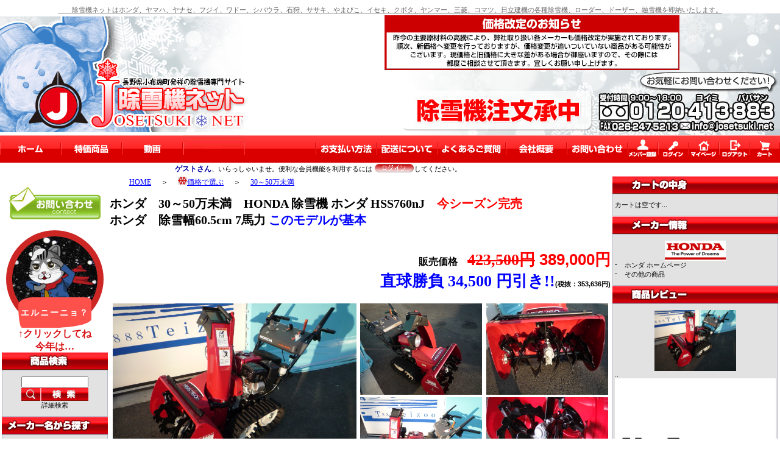

--- FILE ---
content_type: text/html; charset=EUC-JP
request_url: https://josetsuki.net/catalog/product_info.php/cPath/55_57/products_id/1819
body_size: 79078
content:


<!doctype html public "-//W3C//DTD HTML 4.01 Transitional//EN">
<html dir="LTR" lang="ja">
<head>
<meta http-equiv="Content-Type" content="text/html; charset=euc-jp">
<title>
ホンダ除雪機30～50万未満HONDA 除雪機  ホンダ HSS760nJ　今シーズン完売</title>

<meta http-equiv="Content-Script-Type" content="text/javascript">
<meta http-equiv="Content-Style-Type" content="text/css">
<meta property="og:image" content="http://tanakakikai.com/shop/catalog/images/P1080969.JPG"/>
<base href="https://josetsuki.net/catalog/">
<link rel="stylesheet" type="text/css" href="stylesheet.css">

<script type="text/javascript" src="http://ajax.googleapis.com/ajax/libs/jquery/1.8.2/jquery.min.js"></script>
<script type="text/javascript" src="http://josetsuki.net/catalog/js/colorbox/jquery.colorbox-min.js"></script>
<link rel="stylesheet" type="text/css" href="http://josetsuki.net/catalog/js/colorbox/colorbox.css">
<script type="text/javascript">
$(function() {
$('a[rel^=lightbox]').colorbox({maxWidth:'100%',maxHeight:'100%',speed:'200'});
});
</script>
</head>

<body>
<div id="body" align="center">
<!-- header //-->

<script language="JavaScript" type="text/JavaScript">
<!--
function MM_openBrWindow(theURL,winName,features) { //v2.0
  window.open(theURL,winName,features);
}
function MM_swapImgRestore() { //v3.0
  var i,x,a=document.MM_sr; for(i=0;a&&i<a.length&&(x=a[i])&&x.oSrc;i++) x.src=x.oSrc;
}
function MM_preloadImages() { //v3.0
  var d=document; if(d.images){ if(!d.MM_p) d.MM_p=new Array();
    var i,j=d.MM_p.length,a=MM_preloadImages.arguments; for(i=0; i<a.length; i++)
    if (a[i].indexOf("#")!=0){ d.MM_p[j]=new Image; d.MM_p[j++].src=a[i];}}
}

function MM_findObj(n, d) { //v4.01
  var p,i,x;  if(!d) d=document; if((p=n.indexOf("?"))>0&&parent.frames.length) {
    d=parent.frames[n.substring(p+1)].document; n=n.substring(0,p);}
  if(!(x=d[n])&&d.all) x=d.all[n]; for (i=0;!x&&i<d.forms.length;i++) x=d.forms[i][n];
  for(i=0;!x&&d.layers&&i<d.layers.length;i++) x=MM_findObj(n,d.layers[i].document);
  if(!x && d.getElementById) x=d.getElementById(n); return x;
}

function MM_swapImage() { //v3.0
  var i,j=0,x,a=MM_swapImage.arguments; document.MM_sr=new Array; for(i=0;i<(a.length-2);i+=3)
   if ((x=MM_findObj(a[i]))!=null){document.MM_sr[j++]=x; if(!x.oSrc) x.oSrc=x.src; x.src=a[i+2];}
}

window.onload = function () {
MM_preloadImages('/catalog/images/header/home02.jpg','/catalog/images/header/spprice02.jpg','/catalog/images/header/pay02.gif','/catalog/images/header/delivery02.gif','/catalog/images/header/faq02.gif','/catalog/images/header/company02.jpg','/catalog/images/header/tel02.jpg','/catalog/images/header/member02.gif','/catalog/images/header/login02.jpg','/catalog/images/header/mypage02.jpg','/catalog/images/header/cart02.jpg','/catalog/images/header/logout2.jpg');
};

//-->
</script>

<div id="header" style="color: #C2C0C0; font-size: 12px; text-align: left;"><h1>　　除雪機ネットはホンダ、ヤマハ、ヤナセ、フジイ、ワドー、シバウラ、石狩、ササキ、やまびこ、イセキ、クボタ、ヤンマー、三菱、コマツ、日立建機の各種除雪機、ローダー、ドーザー、融雪機を即納いたします。</h1></div>
<TABLE WIDTH=100% BORDER=0 CELLPADDING=0 CELLSPACING=0>
  <tr>
    <td width="501" align="left"><a href="/catalog/"><img src="/catalog/images/header/header01s.jpg" alt="除雪機ネット"></a></td>
    <td width="501" align="right"><img src="/catalog/images/header/header02s.jpg" alt="除雪機ご注文受付中"></td>
  </tr>
  <tr>
    <td align="left" background="/catalog/images/header/under_back.jpg" valign="top"><a href="/catalog/" onMouseOut="MM_swapImgRestore()" onMouseOver="MM_swapImage('Image16','','/catalog/images/header/home02.jpg',1)"><img src="/catalog/images/header/home01.jpg" name="Image16" id="Image16" alt="除雪機ネット"></a><a href="/catalog/index.php/cPath/78" onMouseOut="MM_swapImgRestore()" onMouseOver="MM_swapImage('Image17','','/catalog/images/header/spprice02.jpg',1)"><img src="/catalog/images/header/spprice01.jpg" name="Image17" id="Image17" alt="特価商品"></a><a href="/catalog/movielist.php" onMouseOut="MM_swapImgRestore()" onMouseOver="MM_swapImage('Image27','','/catalog/images/header/movie02.jpg',1)"><img src="/catalog/images/header/movie01.jpg" name="Image27" id="Image27" alt="動画"></a><img src="/catalog/images/header/under01.jpg" alt=""><a href="/catalog/kaitori.php" onMouseOut="MM_swapImgRestore()" onMouseOver="MM_swapImage('Image29','','/catalog/images/header/Purchase02.jpg',1)"><img src="/catalog/images/header/Purchase01.jpg" name="Image29" id="Image29" alt="買取"></a><img src="/catalog/images/header/under01.jpg" alt=""></td>
    <td align="right" background="/catalog/images/header/under_back.jpg" valign="top"><img src="/catalog/images/header/under02.jpg"><a href="/catalog/shiharai.php" onMouseOut="MM_swapImgRestore()" onMouseOver="MM_swapImage('Image28','','/catalog/images/header/pay02.gif',1)"><img src="/catalog/images/header/pay01.gif" name="Image28" id="Image28" alt="支払い方法"></a><a href="/catalog/shipping.php" onMouseOut="MM_swapImgRestore()" onMouseOver="MM_swapImage('Image18','','/catalog/images/header/delivery02.gif',1)"><img src="/catalog/images/header/delivery01.gif" name="Image18" id="Image18" alt="配送"></a><a href="/catalog/faq.php" onMouseOut="MM_swapImgRestore()" onMouseOver="MM_swapImage('Image19','','/catalog/images/header/faq02.gif',1)"><img src="/catalog/images/header/faq01.gif" name="Image19" id="Image19" alt="よくある質問"></a><a href="/catalog/tokutei.php" onMouseOut="MM_swapImgRestore()" onMouseOver="MM_swapImage('Image20','','/catalog/images/header/company02.jpg',1)"><img src="/catalog/images/header/company01.jpg" name="Image20" id="Image20" alt="会社概要"></a><a href="https://josetsuki.net/catalog/contact_us.php" onMouseOut="MM_swapImgRestore()" onMouseOver="MM_swapImage('Image21','','/catalog/images/header/tel02.jpg',1)"><img src="/catalog/images/header/tel01.jpg" name="Image21" id="Image21" alt="問合せ"></a><a href="https://josetsuki.net/catalog/create_account.php" onMouseOut="MM_swapImgRestore()" onMouseOver="MM_swapImage('Image22','','/catalog/images/header/member02.gif',1)"><img src="/catalog/images/header/member01.gif" name="Image22" id="Image22" alt="メンバー登録"></a><a href="/catalog/login.php" onMouseOut="MM_swapImgRestore()" onMouseOver="MM_swapImage('Image23','','/catalog/images/header/login02.jpg',1)"><img src="/catalog/images/header/login.jpg" name="Image23" id="Image23" alt="ログイン"></a><a href="https://josetsuki.net/catalog/account.php" onMouseOut="MM_swapImgRestore()" onMouseOver="MM_swapImage('Image24','','/catalog/images/header/mypage02.jpg',1)"><img src="/catalog/images/header/mypage.jpg" name="Image24" id="Image24" alt="マイページ"></a><a href="/catalog/logoff.php" onMouseOut="MM_swapImgRestore()" onMouseOver="MM_swapImage('Image26','','/catalog/images/header/logout2.jpg',1)"><img src="/catalog/images/header/logout.jpg" name="Image26" id="Image26" alt="ログアウト"></a><a href="/catalog/shopping_cart.php" onMouseOut="MM_swapImgRestore()" onMouseOver="MM_swapImage('Image25','','/catalog/images/header/cart02.jpg',1)"><img src="/catalog/images/header/cate.jpg" name="Image25" id="Image25" alt="カート"></a></td>
  </tr>
</table>

<table WIDTH=750 BORDER=0 CELLPADDING=0 CELLSPACING=0>
	<tr>
		<td class="main">
			　　<span class="greetUser">ゲストさん</span>、いらっしゃいませ。便利な会員機能を利用するには <a href="https://josetsuki.net/catalog/login.php"><span style="vertical-align: bottom;"><IMG SRC="../catalog/images/header/login_s.gif" ALT="" border=0></span></a>してください。		</td>
	</tr>
</table>

<!-- header_eof //-->

<!-- body //-->
<table border="0" width="100%" cellspacing="3" cellpadding="0">
  <tr>
    <td width="140" valign="top">
    <table border="0" width="140" cellspacing="0" cellpadding="0">
<!-- left_navigation //-->
<!-- search //-->
          <tr>
            <td align="center">

<br>
<a href="https://josetsuki.net/catalog/contact_us.php"><img src="/catalog/images/btn_toiawase.gif" width="150"></a>
<br>
<br>

<iframe src="https://josetsuki.net/catalog/js/CircleFlipSlideshow/index.html" width="174" height="200" frameborder="0" scrolling="no"></iframe>
<br>

<table border="0" width="100%" cellspacing="0" cellpadding="0">
  <tr>
    <td width="100%" height="14" class="infoBoxHeading"><img src="../catalog/images/box/syouhin_kensaku.gif" border="0"></td>
  </tr>
</table>
<table border="0" width="100%" cellspacing="0" cellpadding="1" class="infoBox">
  <tr>
    <td><table border="0" width="100%" cellspacing="0" cellpadding="3" class="infoBoxContents">
  <tr>
    <td><img src="images/pixel_trans.gif" border="0" alt="" width="100%" height="1"></td>
  </tr>
  <tr>
    <td align="center" class="boxText"><form name="quick_find" action="https://josetsuki.net/catalog/advanced_search_result.php" method="get"><input type="text" name="keywords" size="10" maxlength="30" style="width: 110px"><br><input type="hidden" name="osCsid" value="e6ebc7545e2e85686e795c5d5651e311"><input type="image" src="includes/languages/japanese/images/buttons/button_quick_find2.gif" border="0" alt=""><br><a href="https://josetsuki.net/catalog/advanced_search.php">詳細検索</a></form></td>
  </tr>
  <tr>
    <td><img src="images/pixel_trans.gif" border="0" alt="" width="100%" height="1"></td>
  </tr>
</table>
</td>
  </tr>
</table>


            </td>
          </tr>
<!-- search_eof //-->
<!-- manufacturers //-->
          <tr>
            <td>
<table border="0" width="100%" cellspacing="0" cellpadding="0">
  <tr>
    <td width="100%" height="14" class="infoBoxHeading"><img src="../catalog/images/box/meka.gif" border="0"></td>
  </tr>
</table>
<table border="0" width="100%" cellspacing="0" cellpadding="1" class="infoBox">
  <tr>
    <td><table border="0" width="100%" cellspacing="0" cellpadding="3" class="infoBoxContents">
  <tr>
    <td><img src="images/pixel_trans.gif" border="0" alt="" width="100%" height="1"></td>
  </tr>
  <tr>
    <td class="boxText"><form name="manufacturers" action="https://josetsuki.net/catalog/index.php" method="get"><select name="manufacturers_id" onChange="this.form.submit();" size="1" style="width: 100%"><option value="" SELECTED>選択してください</option><option value="34">BRAVE</option><option value="57">GENTOS</option><option value="55">GRAVELY</option><option value="29">GS YUASA</option><option value="39">MTD</option><option value="53">TIMBER WOLF</option><option value="30">WAKO&#039;S</option><option value="47">　</option><option value="19">やまびこ（共立）..</option><option value="46">やまびこ（新ダイワ）..</option><option value="40">イセキ</option><option value="52">イセキアグリ</option><option value="37">ウインブルヤマグチ..</option><option value="22">オーレック</option><option value="41">クボタ</option><option value="27">コバシ</option><option value="17">コマツ</option><option value="50">ササキ</option><option value="25">シバウラ</option><option value="32">スノーノーベル</option><option value="33">ヒルコ</option><option value="15">フジイ</option><option value="48">フルカワ</option><option value="10">ホンダ</option><option value="51">モンベル</option><option value="14">ヤナセ</option><option value="11">ヤマハ</option><option value="28">ヤンマー</option><option value="49">ロゴス</option><option value="36">丸久製作所</option><option value="45">機援隊</option><option value="42">興亜物産</option><option value="43">錦之堂</option><option value="21">熊谷</option><option value="31">三菱</option><option value="20">除雪機ネット</option><option value="35">昭和ブリッジ</option><option value="26">瀬山農具製作所</option><option value="54">石狩</option><option value="16">日立建機</option><option value="38">農機具ねっと</option><option value="24">北海道ゴム工業所..</option><option value="13">和同</option></select><input type="hidden" name="osCsid" value="e6ebc7545e2e85686e795c5d5651e311"></form></td>
  </tr>
  <tr>
    <td><img src="images/pixel_trans.gif" border="0" alt="" width="100%" height="1"></td>
  </tr>
</table>
</td>
  </tr>
</table>
            </td>
          </tr>
<!-- manufacturers_eof //-->
<!-- whats_new //-->
          <tr>
            <td>
<table border="0" width="100%" cellspacing="0" cellpadding="0">
  <tr>
    <td width="100%" height="14" class="infoBoxHeading"><img src="../catalog/images/box/new_syouhin.gif" border="0"></td>
  </tr>
</table>
<table border="0" width="100%" cellspacing="0" cellpadding="1" class="infoBox">
  <tr>
    <td><table border="0" width="100%" cellspacing="0" cellpadding="3" class="infoBoxContents">
  <tr>
    <td><img src="images/pixel_trans.gif" border="0" alt="" width="100%" height="1"></td>
  </tr>
  <tr>
    <td align="center" class="boxText"><a href="https://josetsuki.net/catalog/product_info.php/products_id/1755"><img src="images/Y7-9GB_R.jpg" border="0" alt="Y7-9GB <font color=&quot;blue&quot;></font>" title=" Y7-9GB <font color=&quot;blue&quot;></font> " width="125" height="100"></a><br><a href="https://josetsuki.net/catalog/product_info.php/products_id/1755">Y7-9GB <font color="blue"></font></a><br>550,000円</td>
  </tr>
  <tr>
    <td><img src="images/pixel_trans.gif" border="0" alt="" width="100%" height="1"></td>
  </tr>
</table>
</td>
  </tr>
</table>
            </td>
          </tr>
<!-- whats_new_eof //-->
<!-- categories //-->
          <tr>
            <td>
<table border="0" width="100%" cellspacing="0" cellpadding="0">
  <tr>
    <td width="100%" height="14" class="infoBoxHeading"><img src="../catalog/images/box/category.gif" border="0"></td>
  </tr>
</table>
<table border="0" width="100%" cellspacing="0" cellpadding="1" class="infoBox">
  <tr>
    <td><table border="0" width="100%" cellspacing="0" cellpadding="3" class="infoBoxContents">
  <tr>
    <td><img src="images/pixel_trans.gif" border="0" alt="" width="100%" height="1"></td>
  </tr>
  <tr>
    <td align="left" class="boxText"><a href="https://josetsuki.net/catalog/index.php/cPath/140"><img src="../catalog/images/box/icon1.gif" border="0">メーカーで選ぶ-&gt;</a><br><a href="https://josetsuki.net/catalog/index.php/cPath/132"><img src="../catalog/images/box/icon1.gif" border="0">充電式除雪機</a><br><a href="https://josetsuki.net/catalog/index.php/cPath/118"><img src="../catalog/images/box/icon1.gif" border="0">早期予約推奨モデル</a><br><a href="https://josetsuki.net/catalog/index.php/cPath/78"><img src="../catalog/images/box/icon1.gif" border="0">即納・特別割引商品</a><br><a href="https://josetsuki.net/catalog/index.php/cPath/37"><img src="../catalog/images/box/icon1.gif" border="0">タイプで選ぶ-&gt;</a><br><a href="https://josetsuki.net/catalog/index.php/cPath/43"><img src="../catalog/images/box/icon1.gif" border="0">除雪幅で選ぶ-&gt;</a><br><a href="https://josetsuki.net/catalog/index.php/cPath/55"><b><img src="../catalog/images/box/icon1.gif" border="0">価格で選ぶ</b>-&gt;</a><br>&nbsp;&nbsp;<a href="https://josetsuki.net/catalog/index.php/cPath/55_56">30万未満</a><br>&nbsp;&nbsp;<a href="https://josetsuki.net/catalog/index.php/cPath/55_57"><b>30～50万未満</b></a><br>&nbsp;&nbsp;<a href="https://josetsuki.net/catalog/index.php/cPath/55_58">50～100万未満</a><br>&nbsp;&nbsp;<a href="https://josetsuki.net/catalog/index.php/cPath/55_59">100～200万未満</a><br>&nbsp;&nbsp;<a href="https://josetsuki.net/catalog/index.php/cPath/55_60">200万以上</a><br><a href="https://josetsuki.net/catalog/index.php/cPath/49"><img src="../catalog/images/box/icon1.gif" border="0">機能で選ぶ-&gt;</a><br><a href="https://josetsuki.net/catalog/index.php/cPath/31"><img src="../catalog/images/box/icon1.gif" border="0">馬力で選ぶ-&gt;</a><br><a href="https://josetsuki.net/catalog/index.php/cPath/69"><img src="../catalog/images/box/icon1.gif" border="0">中古機･デモ機</a><br><a href="https://josetsuki.net/catalog/index.php/cPath/68"><img src="../catalog/images/box/icon1.gif" border="0">除雪機オプション</a><br><a href="https://josetsuki.net/catalog/index.php/cPath/70"><img src="../catalog/images/box/icon1.gif" border="0">補修部品-&gt;</a><br><a href="https://josetsuki.net/catalog/index.php/cPath/84"><img src="../catalog/images/box/icon1.gif" border="0">防寒着・ブーツ・手袋・アイゼン</a><br><a href="https://josetsuki.net/catalog/index.php/cPath/102"><img src="../catalog/images/box/icon1.gif" border="0">除雪機ネットオリジナルグッズ</a><br><a href="https://josetsuki.net/catalog/index.php/cPath/93"><img src="../catalog/images/box/icon1.gif" border="0">薪割り機</a><br><a href="https://josetsuki.net/catalog/index.php/cPath/129"><img src="../catalog/images/box/icon1.gif" border="0">テレビショッピング商品</a><br><a href="https://josetsuki.net/catalog/index.php/cPath/116"><img src="../catalog/images/box/icon1.gif" border="0">ラジオショッピング商品</a><br><a href="https://josetsuki.net/catalog/index.php/cPath/113"><img src="../catalog/images/box/icon1.gif" border="0">除雪機お買い上げでプレゼント</a><br><a href="https://josetsuki.net/catalog/index.php/cPath/103"><img src="../catalog/images/box/icon1.gif" border="0">スコップ・シャベル</a><br><a href="https://josetsuki.net/catalog/index.php/cPath/98"><img src="../catalog/images/box/icon1.gif" border="0">アルミブリッジ（積載用）</a><br><a href="https://josetsuki.net/catalog/index.php/cPath/105"><img src="../catalog/images/box/icon1.gif" border="0">発電機</a><br><a href="https://josetsuki.net/catalog/index.php/cPath/91"><img src="../catalog/images/box/icon1.gif" border="0">薪</a><br><a href="https://josetsuki.net/catalog/index.php/cPath/107"><img src="../catalog/images/box/icon1.gif" border="0">地元応援！農産物</a><br></td>
  </tr>
  <tr>
    <td><img src="images/pixel_trans.gif" border="0" alt="" width="100%" height="1"></td>
  </tr>
</table>
</td>
  </tr>
</table>
            </td>
          </tr>
<!-- categories_eof //-->
<!-- categories //-->
<!-- categories_eof //-->
<!-- recently_viewed //-->
          <tr>
            <td>
            </td>
          </tr>
<!-- recently_viewed_eof //-->

<!-- information //-->
          <tr>
            <td>
            
           <script type="text/javascript">
<!--

function disp(url){

	window.open(url, "window_name", "width=750,height=900,scrollbars=yes");

}

// -->
</script> 
            
            
            
<table border="0" width="100%" cellspacing="0" cellpadding="0">
  <tr>
    <td width="100%" height="14" class="infoBoxHeading"><img src="../catalog/images/box/info.gif" border="0"></td>
  </tr>
</table>
<table border="0" width="100%" cellspacing="0" cellpadding="1" class="infoBox">
  <tr>
    <td><table border="0" width="100%" cellspacing="0" cellpadding="3" class="infoBoxContents">
  <tr>
    <td><img src="images/pixel_trans.gif" border="0" alt="" width="100%" height="1"></td>
  </tr>
  <tr>
    <td class="boxText">　<a href="https://josetsuki.net/catalog/shiharai.php">お支払いについて</a><br>　<a href="https://josetsuki.net/catalog/shipping.php">配送・荷造運賃費と返品について</a><br>　<a href="https://josetsuki.net/catalog/privacy.php">プライバシーについて</a><br>　<a href="https://josetsuki.net/catalog/conditions.php">ご利用規約</a><br>　<a href="https://josetsuki.net/catalog/tokutei.php">特定商取引法</a><br>　<a href="https://josetsuki.net/catalog/contact_us.php">お問い合わせ</a><br>　<a href="https://josetsuki.net/catalog/kanrisya.php">サイト運営者</a><br>　<a href="https://josetsuki.net/catalog/faq.php">よくあるご質問</a><br>　<a href="/catalog/sitemap.php">サイトマップ</a><br> 
                                         <IMG SRC="/catalog/images/box/card.gif" ALT="" border="0"><br>　<a href="https://josetsuki.net/catalog/all_products.php"><IMG SRC="/catalog/images/box/all_products.gif" ALT="全商品一覧" border="0"></a>
                                         <br><a href="https://store.tanakakikai.com/images/order_jo.pdf" target="_blank"><img src="/catalog/images/banners/order.jpg" width="155" border="0"></a><br><!--<a href="/catalog/form/sokuhou.html" target="window_name" onClick="disp('form/sokuhou.html')"><img src="/catalog/images/banners/omitsumori.gif" width="155" border="0"><br>除雪機お見積もり</a><br><a href="kaitori.php"><img src="/catalog/images/banners/buythemac_snowplow_bnr.jpg" width="155" border="0"><br>除雪機買取ります</a><br>--><a href="https://www.facebook.com/pages/%E9%99%A4%E9%9B%AA%E6%A9%9F%E3%83%8D%E3%83%83%E3%83%88/138739999578718" target="_blank"><img src="/catalog/images/banners/FB-f-Logo__blue_50.gif" width="20">除雪機ネットFacebookページ</a></td>
  </tr>
  <tr>
    <td><img src="images/pixel_trans.gif" border="0" alt="" width="100%" height="1"></td>
  </tr>
</table>
</td>
  </tr>
</table>
            </td>
          </tr>
<!-- information_eof //-->
<!-- information //-->
          <tr>
            <td>
<table border="0" width="100%" cellspacing="0" cellpadding="0">
  <tr>
    <td width="100%" height="14" class="infoBoxHeading"><img src="../catalog/images/box/mailmag.gif" border="0"></td>
  </tr>
</table>
<table border="0" width="100%" cellspacing="0" cellpadding="1" class="infoBox">
  <tr>
    <td><table border="0" width="100%" cellspacing="0" cellpadding="3" class="infoBoxContents">
  <tr>
    <td><img src="images/pixel_trans.gif" border="0" alt="" width="100%" height="1"></td>
  </tr>
  <tr>
    <td class="boxText"> <div align="center"><a href="http://blog.livedoor.jp/josetsuki/">   メルマガ配信履歴</a></div></td>
  </tr>
  <tr>
    <td><img src="images/pixel_trans.gif" border="0" alt="" width="100%" height="1"></td>
  </tr>
</table>
</td>
  </tr>
</table>
            </td>
          </tr>
<!-- information_eof //-->

<!-- oshirase //-->
          <tr>
            <td bgcolor="#FFFF99"><font size="-1">
<table border="0" width="100%" cellspacing="0" cellpadding="0">
  <tr>
    <td width="100%" height="14" class="infoBoxHeading"><img src="/catalog/images/box/oshirase.gif" border="0"></td>
  </tr>
</table>
<p>
<font color="red"><B>【2025-2026年冬】今年の雪の傾向は？</B></font><br><br>

気象庁が2025年12月23日に発表した最新の3か月予報では、とくに1月は西日本を中心に強い寒気が南下しやすく、2月も全国的に冬らしい寒さになりそうです。
北・東日本の日本海側の降雪量は、ほぼ平年並みの予想です。

今冬は冬型の気圧配置になりやすく、寒気の南下するタイミングでは、大雪が発生する恐れがあります。
地域別の降雪量の傾向は以下の通りです。<br>

北海道・東北の日本海側：降雪量は平年並み
北陸・近畿北部・山陰：冬の前半に寒気が流入し“大雪の可能性”
太平洋側：晴天が多いが、放射冷却で路面凍結リスクが上昇
<br><br>


除雪機ネットと致しましてはどんな状態でも対応できる【ベタ雪対応モデルのドーザー+ロータリー機】や 【新型スマートオーガ付ハイブリッド】など高性能機種を豊富に取り揃えお買い上げ頂いた 除雪機で使い方やメンテに不安の無いよう【代納店＆メンテ店】にも万全の体制を整えております。 さらに不要になった機種については下取り＆買取もしております。 今シーズンも雪が降ってからでは納品は非常に込み合いますので ぜひお早めにご注文いただけますようお願い致します。早期ご予約大歓迎です。 ご不明な点等あれば、どうぞお気軽にお問合せ下さい。
</p>          </font> </td>
          </tr>
<!-- haisou_eof //-->
<!-- left_navigation_eof //-->
    </table></td>

<!-- body_text //-->
    <td width="100%" valign="top">　　<a href="/catalog/" class="breadcrumb">HOME</a>　<span style="font-size:12px;">＞</span>　<a href="https://josetsuki.net/catalog/index.php/cPath/55" class="breadcrumb"><img src="../catalog/images/box/icon1.gif" border="0">価格で選ぶ</a>　<span style="font-size:12px;">＞</span>　<a href="https://josetsuki.net/catalog/index.php/cPath/55_57" class="breadcrumb">30～50万未満</a><form name="cart_quantity" action="https://josetsuki.net/catalog/product_info.php/cPath/55_57/products_id/1819/action/add_product" method="post">
<div id="product_info">

<!-- 商品名 -->
<h1 class="pageHeading">
ホンダ　30～50万未満　HONDA 除雪機  ホンダ HSS760nJ　<font color="red">今シーズン完売</font><br>ホンダ　除雪幅60.5cm 7馬力 <font color="blue">このモデルが基本</font></h1>
<p style="text-align:right;">
          <br><strong>販売価格　<span class="price"><s>423,500円</s> <span class="productSpecialPrice">389,000円</span><br><font color="blue">直球勝負 34,500 円引き!!</font></span><span class="smallText">(税抜：353,636円)</span></strong></p>

<table width="100%" class="section t_products_img">
 <tr>
  <td rowspan="4">
<!-- 商品画像 -->
<a href="https://josetsuki.net/catalog/images/P1080969.JPG" rel="lightbox" title="HONDA 除雪機  ホンダ HSS760nJ　今シーズン完売" target="_blank"><img src="images/P1080969.JPG" class="products_img" alt="HONDA 除雪機  ホンダ HSS760nJ　今シーズン完売"></a><!-- /商品画像 -->
  </td>
  <td class="smallText">
<!-- その他の商品画像 -->
<a href="https://josetsuki.net/catalog/images/P1080972.JPG" rel="lightbox" title="HONDA 除雪機  ホンダ HSS760nJ　今シーズン完売の画像2" target="_blank"><img src="images/P1080972.JPG" class="products_subimg" alt="HONDA 除雪機  ホンダ HSS760nJ　今シーズン完売の画像2" width="200"></a>  </td>
  <td>

<a href="https://josetsuki.net/catalog/images/P1080971.JPG" rel="lightbox" title="HONDA 除雪機  ホンダ HSS760nJ　今シーズン完売の画像3" target="_blank"><img src="images/P1080971.JPG" class="products_subimg" alt="HONDA 除雪機  ホンダ HSS760nJ　今シーズン完売の画像3" width="200"></a>  </td>
 </tr>
 <tr>
  <td>
<a href="https://josetsuki.net/catalog/images/P1080973.JPG" rel="lightbox" title="HONDA 除雪機  ホンダ HSS760nJ　今シーズン完売の画像4" target="_blank"><img src="images/P1080973.JPG" class="products_subimg" alt="HONDA 除雪機  ホンダ HSS760nJ　今シーズン完売の画像4" width="200"></a>  </td>
  <td>
<a href="https://josetsuki.net/catalog/images/DSC08983.JPG" rel="lightbox" title="HONDA 除雪機  ホンダ HSS760nJ　今シーズン完売の画像5" target="_blank"><img src="images/DSC08983.JPG" class="products_subimg" alt="HONDA 除雪機  ホンダ HSS760nJ　今シーズン完売の画像5" width="200"></a>  </td>
 </tr>
 <tr>
  <td>
<a href="https://josetsuki.net/catalog/images/DSC08984.JPG" rel="lightbox" title="HONDA 除雪機  ホンダ HSS760nJ　今シーズン完売の画像6" target="_blank"><img src="images/DSC08984.JPG" class="products_subimg" alt="HONDA 除雪機  ホンダ HSS760nJ　今シーズン完売の画像6" width="200"></a>  </td>
  <td>
<a href="https://josetsuki.net/catalog/images/DSC08985.JPG" rel="lightbox" title="HONDA 除雪機  ホンダ HSS760nJ　今シーズン完売の画像7" target="_blank"><img src="images/DSC08985.JPG" class="products_subimg" alt="HONDA 除雪機  ホンダ HSS760nJ　今シーズン完売の画像7" width="200"></a>  </td>
 </tr>
<!-- /その他の商品画像 -->
  <tr>
   <td colspan="2" align="right" class="smallText">
画像をクリックすると拡大表示します。</td>
   </tr>
</table>

<table border="0" cellpadding="10" class="section" align="center">
 <tr valign="top">
  <td id="exp">

   </td>
   <td align="right">
<h2>
ホンダ　<!-- 30～50万未満-->　HONDA 除雪機  ホンダ HSS760nJ　<font color="red">今シーズン完売</font></h2>
<p>
                    <br><strong>販売価格　<span class="price"><s>423,500円</s> <span class="productSpecialPrice">389,000円</span><br><font color="blue">直球勝負 34,500 円引き!!</font></span><span class="smallText">(税抜：353,636円)</span></strong></p>
           <font color=red><strong>売り切れ</strong></font>
<div id="op">
<!-- オプション -->
<table border="0" cellpadding="0" cellspacing="0" class="products_op"><tr><td>商品レビューを書いてプレゼント:</td><td>
<select name="id[73]"><option value="88">書かない→プレゼントはつきません</option><option value="17">オリジナル本体カバー(makimaki88)</option><option value="62">長野県産　サンふじ5kg</option><option value="69">寒冷地用エンジンオイル</option><option value="75">純正シャーボルト10本</option><option value="102">モンベル長靴</option><option value="101">モンベルアイゼンシングルフィット</option><option value="77">つかない君(小)</option></select></td></tr><tr><td>つかない君(小):</td><td>
<select name="id[62]"><option value="16">なし</option><option value="79">2個 (+1,200円)</option></select></td></tr><tr><td>保管用ボディーカバー<br>:</td><td>
<select name="id[11]"><option value="17">オリジナル本体カバー(makimaki88) (+5,000円)</option><option value="16">なし</option></select></td></tr><tr><td>ホンダシャーボルトセット（小）:</td><td>
<select name="id[21]"><option value="16">なし</option><option value="18">10個 (+1,400円)</option></select></td></tr><tr><td> 配送方法:</td><td>
<select name="id[12]"><option value="196">営業所止め</option><option value="198">フォークリフト所持</option><option value="159">店舗引取り→プレゼントつきます</option><option value="197">運送会社チャーター便（別途見積もり）</option></select></td></tr></table><!-- /オプション -->
</div>
</form>












  </td>
 </tr>













 <tr>
 	<td colspan="2">


 <table width="100%"><tr><td>



    <!-- /WEBクレジットシミュレーション -->



                           <div align="center" class="credit">
                             <table width="500" border="0" align="center" cellpadding="1" cellspacing="1" bgcolor="#CCCCCC">
                               <tr>
                                 <td align="center" bgcolor="#FFFFFF"><p align="center">こちらの商品はオリコWEBクレジットでも購入いただけます<br />
                                   簡単お支払い金額シミュレーション<p />
                                   <p class="descrip">※ボーナス併用無し (ボーナス併用の場合は、下の「お支払い例一覧表をひらく」から確認できます<br>
															オプションや運賃の料金は含まずに本体価格のみで計算しています。<br>
															オリコWEBクレジットの「よくあるご質問」は<a href="https://www.orico.co.jp/loan/support/webcre/faq_before.html" target="_blank">こちら</a><br>
															</p>
                                   <script type="text/javascript">
 <!--
function newOpen(url,w_name, w,h)
 {
 // ウィンドウを開く
window.open( url , w_name  , "width=" + w + ", height="+ h +" ,scrollbars=1 ,resizable= 1"  );
 }
 //-->
 </script>
                                  <form name="form1" method="post" action="http://web_credit.josetsuki.net/web_credit/form4.php" target="newWindow">
                                     <input type="hidden" name="base" value="list_form" />
                                     <input type="hidden" name="method" value="3" />
                                     <input type="hidden" name="loan" value="1" />
                                     <input type="hidden" name="charge_cd" value="1" />
                                     <input type="hidden" name="PLAN_CREDIT" value="389000" />
                                     頭金 (円) <input name="HEAD_PRICE" value="0" id="head" type="text" style="width:100px;" class="formItem1" maxlength="7" />


                                     　　分割回数(回)<select name="CREDIT_NUM"  id="credit_num"  style="width:50px;" class="formItem1" maxlength="2" >
                                       <option value="6">6</option>
                                       <option value="10">10</option>
                                       <option value="12">12</option>
                                       <option value="15">15</option>
                                       <option value="18">18</option>
                                       <option value="20">20</option>
                                       <option value="24">24</option>
                                       <option value="30" selected>30</option>
                                       <option value="36">36</option>
                                       <option value="42">42</option>
                                       <option value="48">48</option>
                                       <option value="54">54</option>
                                       <option value="60">60</option>
                                       <option value="66">66</option>
                                       <option value="72">72</option>
                                       <option value="84">84</option>
                                     </select>

                                     <input type="button" value="簡易計算表示" onClick="Add(this.form)" />
                                            <style type="text/css">
<!--
 .credit th {
 font-size:14px;
 background-color:#DD8800;
 padding:4px;
 }
  .credit td {
 background-color:#FFFF99;
 padding:4px;
 text-align:center;
 font-size:16px;

 }
   .credit table {
 background-color:#999999;

 }

    .credit p {
	line-height:1.4em;

 }

 .credit input,select{
 font-size:16px;
 }
 .descrip{
 font-size:10px;
 line-height:0.9em;
 }
 #a2{
 font-size:18px;
 color:#FF0000;
 font-weight:bold;
 }

 -->
 </style>

 									<div align="center">
                                     <table  cellpadding="1" cellspacing="1">
                                       <tr>
                                         <th>分割払い金合計</th>
                                         <th>分割手数料</th>
                                         <th>初回分割払金</th>
                                         <th>2回目以降分割払金</th>
                                       </tr>
                                       <tr>
                                         <td id="a1">\410,006</td>
                                         <td id="a2">\21,006</td>
                                         <td id="a3">\15,606</td>
                                         <td id="a4">\13,600</td>
                                       </tr>
                                     </table>
									 </div>
                                    <!-- <input type="submit" value="お支払い例一覧表をひらく" onClick="newOpen('http://web_credit.josetsuki.net/web_credit/form4.php','newWindow',650,500);"  />
                                    -->
                                   </form>
                                   <script>
 function Add(f){

 var head = parseInt(f.elements["HEAD_PRICE"].value);//頭金


 var plan_credit = parseInt(f.elements["PLAN_CREDIT"].value) - head;//商品代金


 var credit_num = parseInt(f.elements["CREDIT_NUM"].value);//支払い回数






 var total_credit = Math.round(plan_credit * ( 1 +  0.0018 * credit_num));

 var second_int = Math.floor (total_credit / credit_num / 100)*100;

 var first_credit = total_credit - second_int * ( credit_num - 1);

 var add_credit = total_credit - plan_credit;

 document.getElementById("a1").innerHTML = '\\' + separate( total_credit );
 document.getElementById("a2").innerHTML = '\\' + separate(add_credit);
 document.getElementById("a3").innerHTML = '\\' + separate(first_credit);
 document.getElementById("a4").innerHTML = '\\' + separate(second_int);
 }


 function separate(num){
    // 文字列にする
    num = String(num);

    var len = num.length;

    // 再帰的に呼び出すよ
    if(len > 3){
        // 前半を引数に再帰呼び出し + 後半3桁
        return separate(num.substring(0,len-3))+','+num.substring(len-3);
    } else {
        return num;
    }
}


 </script>
                                 </p></td>
                               </tr>
                             </table>
                           </div>
                         

    </td>

    <td  align="right">
    <!-- カートに入れるボタン -->
<p class="btn_cart">
</p>

<!-- レビューを書くボタン -->
<p class="btn_write_review">
 <a href="https://josetsuki.net/catalog/product_reviews_write.php/cPath/55_57/products_id/1819"><img src="includes/languages/japanese/images/buttons/button_write_review.gif" border="0" alt="レビューを書く" title=" レビューを書く " width="170" height="28"></a></p>
    </td>

    </tr></table>


    </td>

 </tr>











 <tr>
 	<td></td>

 </tr>









</table>

<br clear="all">
<table border="0" width="100%" cellspacing="0" cellpadding="2" class="section">
 <tr>
  <td colspan="5"><b>商品レビュー　3件</b></td>
 </tr>
 <tr>
  <td class="tableHeading" width="100">投稿者</td>
  <td align="center" class="tableHeading">評価</td>
  <td align="center" class="tableHeading">レビュー</td>
  <td align="center" class="tableHeading">閲覧数</td>
  <td align="right" class="tableHeading">投稿日</td>
 </tr>
 <tr>
  <td colspan="5"><img src="images/pixel_black.gif" border="0" alt="" width="100%" height="1"></td>
 </tr>
          <tr class="productReviews-odd">
            <td class="main"><a href="https://josetsuki.net/catalog/product_reviews_info.php/products_id/1819/reviews_id/343">高* **</a></td>
            <td align="center" class="main"><img src="images/stars_5.gif" border="0" alt="TEXT_OF_5_STARS" title=" TEXT_OF_5_STARS " width="66" height="12"></td>
            <td  class="main"><a href="https://josetsuki.net/catalog/product_reviews_info.php/products_id/1819/reviews_id/343">除雪機は毎年雪が降ると欲しいと思っていましたが、なかなか決心がつかなかったのです...</a></td>
            <td align="center" class="main">15</td>
            <td align="right" class="main">2026/01/14</td>
          </tr>
          <tr class="productReviews-even">
            <td class="main"><a href="https://josetsuki.net/catalog/product_reviews_info.php/products_id/1819/reviews_id/296">坂* **</a></td>
            <td align="center" class="main"><img src="images/stars_5.gif" border="0" alt="TEXT_OF_5_STARS" title=" TEXT_OF_5_STARS " width="66" height="12"></td>
            <td  class="main"><a href="https://josetsuki.net/catalog/product_reviews_info.php/products_id/1819/reviews_id/296">新潟市は昨年末に例年にない大雪に見舞われました。駐車場の除雪にも苦労し、除雪機の...</a></td>
            <td align="center" class="main">954</td>
            <td align="right" class="main">2023/01/09</td>
          </tr>
          <tr class="productReviews-odd">
            <td class="main"><a href="https://josetsuki.net/catalog/product_reviews_info.php/products_id/1819/reviews_id/295">坂* **</a></td>
            <td align="center" class="main"><img src="images/noimage.gif" border="0" alt="TEXT_OF_5_STARS" title=" TEXT_OF_5_STARS " width="264" height="255"></td>
            <td  class="main"><a href="https://josetsuki.net/catalog/product_reviews_info.php/products_id/1819/reviews_id/295">...</a></td>
            <td align="center" class="main">798</td>
            <td align="right" class="main">2023/01/09</td>
          </tr>
 <tr>
  <td colspan="5"><img src="images/pixel_black.gif" border="0" alt="" width="100%" height="1"></td>
 </tr>
</table>

<!-- レビューを読むボタン -->
<!--<p><a href="https://josetsuki.net/catalog/product_reviews.php/cPath/55_57/products_id/1819"><img src="includes/languages/japanese/images/buttons/button_reviews.gif" border="0" alt="レビューを読む" title=" レビューを読む " width="125" height="22"></a></p>-->


<!-- 商品説明 -->
<div id="product_details"><p>&nbsp;</p>
<p class="product_info_title">除雪機ネットマスコットキャラ『雪田丸蔵』の毒舌解説(短所だって言っちゃうかも！）</p>
<p><span class="product_info_index">初心者一番欲しい機種です。</span><br />まず除雪機初心者が目指したい機種ですよ。なんと全国一販売台数が多い機種です。大人気という事ですね。<span class="text-big">￥30万前半クラス</span>なのに装備満載です。<span class="back-red">高馬力、セル、HST、電動シューターetc・・・</span>こんな小さいのにフル装備なっています。それもエンジンは<span class="product_info_index">7馬力</span>・・・この響きになんとなく農家ユーザーなどは大型耕うん機を連想します。たしかにこの値段で7馬力！Ｆ１のホンダらしい選択ですね。<span class="text-blue" style="font-size: 14px;">セル</span><span class="text-blue">はもちろん</span>ですが、『車のエンジンしか掛けた事なにのよ私、』こういう奥様方も安心の機種なんですね。それに7馬力クラスにしては軽いので旋回にそれ程力がいりません。走行も『オートマしか車乗ったことないのよ！』こんなギャルでもＯＫよ?(^。^)/走行は<span class="product_info_index">油圧無段変速ＨＳＴ！</span>レバーを前後に倒すだけです。まず初心者にチョイスして欲しい機種なんですが・・・弱点もあります。まずエンジンの力の割にはローター径が小さいので大雪はちょっと辛いし、ベタ雪は若干難しいです。下位機種のHS-660ならば完全にダメです。<span class="text-blue">しかしそこはホンダです。馬力でカバー</span>します。だから<span class="product_info_index">7馬力</span>なんです。シャーボルトもちょっと細いので不安があります。予備は買っておきましょう。とにかくホンダの機種郡の中では<span class="text-broun">小型人気No1の入門機種</span>です。数が毎年なくなりますので早めにご注文願います(#^.^#)。</p>
<p><span class="product_info_index">なんと言っても電動シューター！</span><br />HS-760は<span class="text-green">初心者絶対お勧めの電動シューター付</span>ですのでとにかく投雪方向を決めるのが簡単です。初心者は結構<span class="text-glay">隣の家に雪を飛ばしてしまって『トラブル』</span>になります。それはマニュアルシューターだと右手左手を常に気を配って動かさなければならないからです。ああ、思ったとき間に合わない時が多いのです。だから女性には絶対お勧めなんでよ！<span class="product_info_index">指一本で出来る電動シューター</span>はありがたい！非常にスムーズにこのシューターは動きます。しかし、これも弱点があります。バッテリーなくなると全く動きません！エンジンを掛ければ動くと思いますがそのダイナモの容量ではシューターは動けないんです。だからバッテリーのメンテだけは気をつけよう。</p>
<p class="product_info_title">その他特徴</p>
<p><span class="product_info_index">これは具合良い！『オーガ高さ調整無段ハイアシスト機構』</span> このクラスは昔の機種は足でオーガ高さを調整する機構でした。今は手元で簡単に無段階で変更出来ます。この機構はHS660～HSS1170まで全てに付いています。ホンダ機が初めて装着したのでした。</p>
<p><span class="text-broun">エンジンの掛りの良さ</span>は最高に良いです。一年入れっぱなしの燃料でも平気で掛ります。ホンダのエンジンはなぜと思いますが？実は燃料タンクの<span class="text-glay">メッキ塗装</span>に秘密が隠されているという噂です。だから燃料が劣化しにくいというのもエンジンの掛りの良さに起因している一つの遠因でしょう。私も確かに数多くの汎用エンジンを扱って来ましたが、ホンダエンジンで燃料が錆び付いたというのは殆ど見た事がないからです。</p>
<p class="product_info_title">動画でチェック!!</p>
<p><a onclick="function onclick() { function onclick() { function onclick() { function onclick() { function onclick() { function onclick() { function onclick() { function onclick() { function onclick() { function onclick() { function onclick() { function onclick() { function onclick() { function onclick() { function onclick() { function onclick() { function onclick() { function onclick() { function onclick() { function onclick() { function onclick() { function onclick() { function onclick() { MM_openBrWindow('http://noukigu.net/movie/index2.php?MOVIE=82','movie','width=580,height=380')  } } } } } } } } } } } } } } } } } } } } } } }"><img src="https://noukigu.net/movie_pic_uploads/org_IMAGE1_13_82.jpg" style="cursor: pointer;" onmouseover="function onmouseover() { function onmouseover() { function onmouseover() { function onmouseover() { function onmouseover() { function onmouseover() { function onmouseover() { function onmouseover() { function onmouseover() { function onmouseover() { function onmouseover() { function onmouseover() { function onmouseover() { function onmouseover() { function onmouseover() { function onmouseover() { function onmouseover() { function onmouseover() { function onmouseover() { function onmouseover() { function onmouseover() { function onmouseover() { function onmouseover() { this.style.cursor='pointer' } } } } } } } } } } } } } } } } } } } } } } }" width="210" /></a></p>
<p class="product_info_title">ホンダカタログコメント</p>
<p><span class="back-red">スノーラ</span><span class="text-big"><br /></span><span class="text-big">コンパクトボディーに電動シューターを装備</span></p>
<p><span class="text-green">賠償責任保険付き</span>(ホンダ除雪機全機種対応）対人1億円・対物1000万円</p>
<p>&nbsp;</p>
<p class="product_info_title">そうは言っても大事なスペック</p>
<ul>
<li>重量（ｋｇ）：105</li>
<li>除雪幅（ｍｍ）：605</li>
<li>除雪高（mm)：420</li>
<li>最大除雪量（ton/h)：42</li>
<li>最大出力（PS)：5.6</li>
<li>燃料タンク容量（L)：3.1</li>
<li>走行変速方式：油圧式無段変速</li>
</ul>
<p><a href="../catalog/spec/honda/hs760.htm" target="_blank">主要諸元一覧</a>はこちら</p>
<p id="ship_info"><img src="../catalog/images/banners/ship_info_6.gif" alt="お届け方法" width="680" height="1500" /></p>
<div id="explanation"></div></div>
<script type="text/javascript">
     $(function() {
        $("#explanation").appendTo("#exp");
     })

     $(function() {
	 var position = $("#product_details").offset().top;
	 $("#bnr_ship_info").click(function(){
        $("#ship_info").prependTo("#product_details");
	    $("html,body").animate({
	        scrollTop : position
	    }, {
	        queue : false
	    });
	 });
	 });
</script>
<style>#bnr_ship_info{cursor: pointer}</style>

<!-- リンク -->
<p class="smallText">もっと詳しい情報は、この商品の<a href="https://josetsuki.net/catalog/redirect.php?action=url&goto=www.honda.co.jp%2Fsnow%2Fproducts%2Fhss760n.html&osCsid=e6ebc7545e2e85686e795c5d5651e311" target="_blank"><u>ウェブページ</u>でご覧ください</a>。</p>

<!-- 関連商品 -->
<!-- // Related Products  -->
<div style='border: 2px #000000 solid; width: 100%;'><!-- related products //-->
<table border="0" width="100%" cellspacing="0" cellpadding="0">
  <tr>
    <td><img src="/catalog/images/box/kanren.gif" border="0"></td>
  </tr>
</table>
<table border="0" width="100%" cellspacing="0" cellpadding="1">
  <tr>
    <td><table border="0" width="100%" cellspacing="0" cellpadding="4">
  <tr>
    <td align="center" class="smallText" width="33%" valign="top"><a href="https://josetsuki.net/catalog/product_info.php/products_id/1838"><img src="images/DSC07019.JPG" border="0" alt="バッテリーチャージャー オメガ・プロ OP-0002" title=" バッテリーチャージャー オメガ・プロ OP-0002 " width="186.66666666667" height="140" hspace="5" vspace="5"></a><br>&nbsp;<a href="https://josetsuki.net/catalog/product_info.php/products_id/1838">バッテリーチャージャー オメガ・プロ OP-0002<br> 23,700円<br><s></s></a></td>
    <td align="center" class="smallText" width="33%" valign="top"><a href="https://josetsuki.net/catalog/product_info.php/products_id/1839"><img src="images/DSC07023.JPG" border="0" alt="バッテリーチャージャー オメガ・プロ OP-0005" title=" バッテリーチャージャー オメガ・プロ OP-0005 " width="186.66666666667" height="140" hspace="5" vspace="5"></a><br>&nbsp;<a href="https://josetsuki.net/catalog/product_info.php/products_id/1839">バッテリーチャージャー オメガ・プロ OP-0005<br> 48,400円<br><s></s></a></td>
    <td align="center" class="smallText" width="33%" valign="top"><a href="https://josetsuki.net/catalog/product_info.php/products_id/1843"><img src="images/DSC07110.JPG" border="0" alt="つかない君（小）" title=" つかない君（小） " width="186.66666666667" height="140" hspace="5" vspace="5"></a><br>&nbsp;<a href="https://josetsuki.net/catalog/product_info.php/products_id/1843">つかない君（小）<br> 600円<br><s></s></a></td>
  </tr>
  <tr>
    <td align="center" class="smallText" width="33%" valign="top"><a href="https://josetsuki.net/catalog/product_info.php/products_id/136"><img src="images/2021y09m29d_112452215.jpg" border="0" alt="燃料劣化防止剤<br>「フュエルトリートメント　（フレッシュスタート）」15ml" title=" 燃料劣化防止剤<br>「フュエルトリートメント　（フレッシュスタート）」15ml " width="99.461279461279" height="140" hspace="5" vspace="5"></a><br>&nbsp;<a href="https://josetsuki.net/catalog/product_info.php/products_id/136">燃料劣化防止剤<br>「フュエルトリートメント　（フレッシュスタート）」15ml<br> 660円<br><s></s></a></td>
    <td align="center" class="smallText" width="33%" valign="top"><a href="https://josetsuki.net/catalog/product_info.php/products_id/164"><img src="images/tank.jpg" border="0" alt="汎用品携行缶（10L）" title=" 汎用品携行缶（10L） " width="179.87152034261" height="140" hspace="5" vspace="5"></a><br>&nbsp;<a href="https://josetsuki.net/catalog/product_info.php/products_id/164">汎用品携行缶（10L）<br> 8,600円<br><s></s></a></td>
    <td align="center" class="smallText" width="33%" valign="top"><a href="https://josetsuki.net/catalog/product_info.php/products_id/1656"><img src="images/tank5_mini.jpg" border="0" alt="汎用品携行缶（5L）" title=" 汎用品携行缶（5L） " width="184.33333333333" height="140" hspace="5" vspace="5"></a><br>&nbsp;<a href="https://josetsuki.net/catalog/product_info.php/products_id/1656">汎用品携行缶（5L）<br> 5,300円<br><s></s></a></td>
  </tr>
  <tr>
    <td align="center" class="smallText" width="33%" valign="top"><a href="https://josetsuki.net/catalog/product_info.php/products_id/74"><img src="images/3913901.jpg" border="0" alt="サイドカッター" title=" サイドカッター " width="128.75502008032" height="140" hspace="5" vspace="5"></a><br>&nbsp;<a href="https://josetsuki.net/catalog/product_info.php/products_id/74">サイドカッター<br> 5,500円<br><s></s></a></td>
    <td align="center" class="smallText" width="33%" valign="top"><a href="https://josetsuki.net/catalog/product_info.php/products_id/1687"><img src="images/honda_orga_skid_S.jpg" border="0" alt="オーガスキッド（小）" title=" オーガスキッド（小） " width="186.66666666667" height="140" hspace="5" vspace="5"></a><br>&nbsp;<a href="https://josetsuki.net/catalog/product_info.php/products_id/1687">オーガスキッド（小）<br> 2,200円<br><s></s></a></td>
    <td align="center" class="smallText" width="33%" valign="top"><a href="https://josetsuki.net/catalog/product_info.php/products_id/1692"><img src="images/snow_novel201411.jpg" border="0" alt="スノーノーベル" title=" スノーノーベル " width="140" height="140" hspace="5" vspace="5"></a><br>&nbsp;<a href="https://josetsuki.net/catalog/product_info.php/products_id/1692">スノーノーベル<br> 2,500円<br><s></s></a></td>
  </tr>
  <tr>
    <td align="center" class="smallText" width="33%" valign="top"><a href="https://josetsuki.net/catalog/product_info.php/products_id/1621"><img src="images/honda-engine-oil.jpg" border="0" alt="除雪機専用エンジンオイル" title=" 除雪機専用エンジンオイル " width="140" height="140" hspace="5" vspace="5"></a><br>&nbsp;<a href="https://josetsuki.net/catalog/product_info.php/products_id/1621">除雪機専用エンジンオイル<br> 1,400円<br><s></s></a></td>
    <td align="center" class="smallText" width="33%" valign="top"><a href="https://josetsuki.net/catalog/product_info.php/products_id/1667"><img src="images/honda_boltset_s_s.gif" border="0" alt="シャーボルト16mmセット （HS760/HS970/HS1170）×10セット" title=" シャーボルト16mmセット （HS760/HS970/HS1170）×10セット " width="186.66666666667" height="140" hspace="5" vspace="5"></a><br>&nbsp;<a href="https://josetsuki.net/catalog/product_info.php/products_id/1667">シャーボルト16mmセット （HS760/HS970/HS1170）×10セット<br> 2,100円<br><s></s></a></td>
    <td align="center" class="smallText" width="33%" valign="top"><a href="https://josetsuki.net/catalog/product_info.php/products_id/174"><img src="images/op5.jpg" border="0" alt="補修塗料（黒）" title=" 補修塗料（黒） " width="139.46360153257" height="140" hspace="5" vspace="5"></a><br>&nbsp;<a href="https://josetsuki.net/catalog/product_info.php/products_id/174">補修塗料（黒）<br> 3,300円<br><s></s></a></td>
  </tr>
  <tr>
    <td align="center" class="smallText" width="33%" valign="top"><a href="https://josetsuki.net/catalog/product_info.php/products_id/173"><img src="images/op4.jpg" border="0" alt="補修塗料（赤）" title=" 補修塗料（赤） " width="139.46360153257" height="140" hspace="5" vspace="5"></a><br>&nbsp;<a href="https://josetsuki.net/catalog/product_info.php/products_id/173">補修塗料（赤）<br> 3,300円<br><s></s></a></td>
    <td align="center" class="smallText" width="33%" valign="top"><a href="https://josetsuki.net/catalog/product_info.php/products_id/2182"><img src="images/141010-094635-DSC02218_R.jpg" border="0" alt="マキマキパパ 除雪機カバー（M - 小型ロータリー除雪機用）" title=" マキマキパパ 除雪機カバー（M - 小型ロータリー除雪機用） " width="186.66666666667" height="140" hspace="5" vspace="5"></a><br>&nbsp;<a href="https://josetsuki.net/catalog/product_info.php/products_id/2182">マキマキパパ 除雪機カバー（M - 小型ロータリー除雪機用）<br> 5,600円<br><s></s></a></td>
    <td align="center" class="smallText" width="33%" valign="top"><a href="https://josetsuki.net/catalog/product_info.php/products_id/2182"><img src="images/141010-094635-DSC02218_R.jpg" border="0" alt="マキマキパパ 除雪機カバー（M - 小型ロータリー除雪機用）" title=" マキマキパパ 除雪機カバー（M - 小型ロータリー除雪機用） " width="186.66666666667" height="140" hspace="5" vspace="5"></a><br>&nbsp;<a href="https://josetsuki.net/catalog/product_info.php/products_id/2182">マキマキパパ 除雪機カバー（M - 小型ロータリー除雪機用）<br> 5,600円<br><s></s></a></td>
  </tr>
  <tr>
    <td align="center" class="smallText" width="33%" valign="top"><a href="https://josetsuki.net/catalog/product_info.php/products_id/70"><img src="images/7698002.jpg" border="0" alt="保管用ボディカバー(HSS760n)" title=" 保管用ボディカバー(HSS760n) " width="226.41509433962" height="140" hspace="5" vspace="5"></a><br>&nbsp;<a href="https://josetsuki.net/catalog/product_info.php/products_id/70">保管用ボディカバー(HSS760n)<br> 19,800円<br><s></s></a></td>
  </tr>
</table>
</td>
  </tr>
</table>
<!-- related products_eof //-->
</div><!-- // eof Related Products -->
<br>
<!-- レコメンド商品 -->

</div><!-- /#product_info -->

</td>
<!-- body_text_eof //-->

    <td width="140" valign="top"><table border="0" width="140" cellspacing="0" cellpadding="0">
<!-- right_navigation //-->
<!-- shopping_cart //-->
          <tr>
            <td>
<table border="0" width="100%" cellspacing="0" cellpadding="0">
  <tr>
    <td width="100%" height="14" class="infoBoxHeading"><a href="http://josetsuki.net/catalog/shopping_cart.php"><img src="../catalog/images/box/cart.gif" border="0"></a></td>
  </tr>
</table>
<table border="0" width="100%" cellspacing="0" cellpadding="1" class="infoBox">
  <tr>
    <td><table border="0" width="100%" cellspacing="0" cellpadding="3" class="infoBoxContents">
  <tr>
    <td><img src="images/pixel_trans.gif" border="0" alt="" width="100%" height="1"></td>
  </tr>
  <tr>
    <td class="boxText">カートは空です...</td>
  </tr>
  <tr>
    <td><img src="images/pixel_trans.gif" border="0" alt="" width="100%" height="1"></td>
  </tr>
</table>
</td>
  </tr>
</table>
<!--<p><a href="/catalog/shopping_cart.php">カートを表示する</a></p>-->
            </td>
          </tr>
<!-- shopping_cart_eof //-->
<!-- manufacturer_info //-->
          <tr>
            <td>
<table border="0" width="100%" cellspacing="0" cellpadding="0">
  <tr>
    <td width="100%" height="14" class="infoBoxHeading"><img src="../catalog/images/box/make_info.gif" border="0"></td>
  </tr>
</table>
<table border="0" width="100%" cellspacing="0" cellpadding="1" class="infoBox">
  <tr>
    <td><table border="0" width="100%" cellspacing="0" cellpadding="3" class="infoBoxContents">
  <tr>
    <td><img src="images/pixel_trans.gif" border="0" alt="" width="100%" height="1"></td>
  </tr>
  <tr>
    <td class="boxText"><table border="0" width="100%" cellspacing="0" cellpadding="0"><tr><td align="center" class="infoBoxContents" colspan="2"><img src="images/header-logo.gif" border="0" alt="ホンダ" title=" ホンダ " width="100" height="33"></td></tr><tr><td valign="top" class="infoBoxContents">-&nbsp;</td><td valign="top" class="infoBoxContents"><a href="https://josetsuki.net/catalog/redirect.php/action/manufacturer/manufacturers_id/10" target="_blank">ホンダ ホームページ</a></td></tr><tr><td valign="top" class="infoBoxContents">-&nbsp;</td><td valign="top" class="infoBoxContents"><a href="https://josetsuki.net/catalog/index.php/manufacturers_id/10">その他の商品</a></td></tr></table></td>
  </tr>
  <tr>
    <td><img src="images/pixel_trans.gif" border="0" alt="" width="100%" height="1"></td>
  </tr>
</table>
</td>
  </tr>
</table>
            </td>
          </tr>
<!-- manufacturer_info_eof //-->
<!-- reviews //-->
          <tr>
            <td>
<table border="0" width="100%" cellspacing="0" cellpadding="0">
  <tr>
    <td width="100%" height="14" class="infoBoxHeading"><a href="/catalog/reviews.php"><img src="../catalog/images/box/review.gif" border="0"></a></td>
  </tr>
</table>
<table border="0" width="100%" cellspacing="0" cellpadding="1" class="infoBox">
  <tr>
    <td><table border="0" width="100%" cellspacing="0" cellpadding="3" class="infoBoxContents">
  <tr>
    <td><img src="images/pixel_trans.gif" border="0" alt="" width="100%" height="1"></td>
  </tr>
  <tr>
    <td class="boxText"><div align="center"><a href="https://josetsuki.net/catalog/product_reviews_info.php/products_id/1819/reviews_id/295"><img src="images/P1080969.JPG" border="0" alt="HONDA 除雪機  ホンダ HSS760nJ　<font color=&quot;red&quot;>今シーズン完売</font>" title=" HONDA 除雪機  ホンダ HSS760nJ　<font color=&quot;red&quot;>今シーズン完売</font> " width="133.33333333333" height="100"></a></div><a href="https://josetsuki.net/catalog/product_reviews_info.php/products_id/1819/reviews_id/295"> ..</a><br><div align="center"><img src="images/noimage.gif" border="0" alt="5点中の 0点!" title=" 5点中の 0点! " width="264" height="255"></div><a href="/catalog/reviews.php">商品レビュー一覧はこちら</a></td>
  </tr>
  <tr>
    <td><img src="images/pixel_trans.gif" border="0" alt="" width="100%" height="1"></td>
  </tr>
</table>
</td>
  </tr>
</table>

            </td>
          </tr>
         
<!-- reviews_eof //-->
<!-- specials //-->
          <tr>
            <td>
<table border="0" width="100%" cellspacing="0" cellpadding="0">
  <tr>
    <td width="100%" height="14" class="infoBoxHeading"><a href="/catalog/specials.php"><img src="../catalog/images/box/tokka.gif" border="0"></a></td>
  </tr>
</table>
<table border="0" width="100%" cellspacing="0" cellpadding="1" class="infoBox">
  <tr>
    <td><table border="0" width="100%" cellspacing="0" cellpadding="3" class="infoBoxContents">
  <tr>
    <td><img src="images/pixel_trans.gif" border="0" alt="" width="100%" height="1"></td>
  </tr>
  <tr>
    <td align="center" class="boxText"><a href="https://josetsuki.net/catalog/product_info.php/products_id/2248"><img src="images/800.jpg" border="0" alt="YAMAHA 除雪機 YSF860<font color=&quot;Green&quot;>今シーズン完売</font>" title=" YAMAHA 除雪機 YSF860<font color=&quot;Green&quot;>今シーズン完売</font> " width="186.62454873646" height="140"></a><br><a href="https://josetsuki.net/catalog/product_info.php/products_id/2248">YAMAHA 除雪機 YSF860<font color="Green">今シーズン完売</font></a><br>静音タイプ 除雪幅62cm 8馬力 <font color="blue">実はエンジンは1070と同じ </font><br><s>562,100円</s><br><span class="productSpecialPrice">498,000円</span><br><font color="blue">直球勝負 64,100 円引き!!</font></td>
  </tr>
  <tr>
    <td><img src="images/pixel_trans.gif" border="0" alt="" width="100%" height="1"></td>
  </tr>
</table>
</td>
  </tr>
</table>
            </td>
          </tr>
<!-- specials_eof //-->
<!-- best_sellers //-->
          <tr>
            <td>
<table border="0" width="100%" cellspacing="0" cellpadding="0">
  <tr>
    <td width="100%" height="14" class="infoBoxHeading"><img src="../catalog/images/box/bestsaller.gif" border="0"></td>
  </tr>
</table>
<table border="0" width="100%" cellspacing="0" cellpadding="1" class="infoBox">
  <tr>
    <td><table border="0" width="100%" cellspacing="0" cellpadding="3" class="infoBoxContents">
  <tr>
    <td><img src="images/pixel_trans.gif" border="0" alt="" width="100%" height="1"></td>
  </tr>
  <tr>
    <td class="boxText"><table border="0" width="100%" cellspacing="0" cellpadding="1"><tr><td class="infoBoxContents" valign="top" nowrap>1位.</td><td class="infoBoxContents"><a href="https://josetsuki.net/catalog/product_info.php/products_id/2254"><img src="images/DSC09092_R.JPG" border="0" alt="YAMAHA 除雪機 YT660B【完売】 <font color=&quot;Green&quot;></font>" title=" YAMAHA 除雪機 YT660B【完売】 <font color=&quot;Green&quot;></font> " width="133.33333333333" height="100"></a><br><a href="https://josetsuki.net/catalog/product_info.php/products_id/2254">YAMAHA 除雪機 YT660B【完売】 <font color="Green"></font></a></td></tr><tr><td class="infoBoxContents" valign="top" nowrap>2位.</td><td class="infoBoxContents"><a href="https://josetsuki.net/catalog/product_info.php/products_id/1817">YAMAHA 除雪機 YT660【完売】 <font color="Green">ボルトが飛ばない雪は飛ぶ！こちら本当に人気ですね！</font></a></td></tr><tr><td class="infoBoxContents" valign="top" nowrap>3位.</td><td class="infoBoxContents"><a href="https://josetsuki.net/catalog/product_info.php/products_id/1809">YAMAHA 除雪機 YSF1070T <font color="Green">意外と人気なんです！</font></a></td></tr><tr><td class="infoBoxContents" valign="top" nowrap>4位.</td><td class="infoBoxContents"><a href="https://josetsuki.net/catalog/product_info.php/products_id/1819">HONDA 除雪機  ホンダ HSS760nJ　<font color="red">今シーズン完売</font></a></td></tr><tr><td class="infoBoxContents" valign="top" nowrap>5位.</td><td class="infoBoxContents"><a href="https://josetsuki.net/catalog/product_info.php/products_id/2273">YAMAHA 除雪機 YSF860-B <font color="Green"> 静音特化モデル</font></a></td></tr><tr><td class="infoBoxContents" valign="top" nowrap>6位.</td><td class="infoBoxContents"><a href="https://josetsuki.net/catalog/product_info.php/products_id/2000">YAMAHA 除雪機 YT1070 <font color="Green">展示機　ラスト1台</font></a></td></tr><tr><td class="infoBoxContents" valign="top" nowrap>7位.</td><td class="infoBoxContents"><a href="https://josetsuki.net/catalog/product_info.php/products_id/2302">SXC1070H <font color="Green">人気ナンバー１モデル！続々入荷</font></a></td></tr><tr><td class="infoBoxContents" valign="top" nowrap>8位.</td><td class="infoBoxContents"><a href="https://josetsuki.net/catalog/product_info.php/products_id/1830">HONDA　除雪機 HSS970nJ <font color="blue">今の時期だけの限定価格！</font></a></td></tr><tr><td class="infoBoxContents" valign="top" nowrap>9位.</td><td class="infoBoxContents"><a href="https://josetsuki.net/catalog/product_info.php/products_id/2032">HONDA　除雪機 HSS1170nJX <font color="red">販売終了</font></a></td></tr><tr><td class="infoBoxContents" valign="top" nowrap>10位.</td><td class="infoBoxContents"><a href="https://josetsuki.net/catalog/product_info.php/products_id/2427">SB692H スノーブレード <font color="BLUE">貴重な中型ドーザー 入荷致しました！</font></a></td></tr></table></td>
  </tr>
  <tr>
    <td><img src="images/pixel_trans.gif" border="0" alt="" width="100%" height="1"></td>
  </tr>
</table>
</td>
  </tr>
</table>
            </td>
          </tr>
<!-- best_sellers_eof //-->
<!-- unei //-->
          <tr>
            <td>
<table border="0" width="100%" cellspacing="0" cellpadding="0">
  <tr>
    <td width="100%" height="14" class="infoBoxHeading"><img src="../catalog/images/box/radio.gif" border="0"></td>
  </tr>
</table>
<table border="0" width="100%" cellspacing="0" cellpadding="1" class="infoBox">
  <tr>
    <td><table border="0" width="100%" cellspacing="0" cellpadding="3" class="infoBoxContents">
  <tr>
    <td><img src="images/pixel_trans.gif" border="0" alt="" width="100%" height="1"></td>
  </tr>
  <tr>
    <td class="boxText"><font size="-2">除雪機ネットの地元長野のラジオ局、SBCラジオ・FM長野・FM善光寺でOA中ラジオCM</font>
    </td>
  </tr>
  <tr>
    <td><img src="images/pixel_trans.gif" border="0" alt="" width="100%" height="1"></td>
  </tr>
</table>
</td>
  </tr>
</table>

							   
<style type="text/css">
<!--
.style5 {font-size:12px}
-->
</style>

				   
							    
							  <table border="0"  bgcolor="#DDDDDD" class="style5" width="100%">
							 <tr><td>
                <!--
																  <a href="http://store.tanakakikai.com/cm/radio/huuhu.mp3" target="_blank">除雪機夫婦編</a><br>
																  <a href="http://store.tanakakikai.com/cm/radio/iketeru.mp3" target="_blank">イケてる除雪機編</a><br>
																  <a href="http://store.tanakakikai.com/cm/radio/20171004.mp3" target="_blank">除雪機夫婦編</a><br>
																  <a href="http://store.tanakakikai.com/cm/radio/2011_1_yukioskaunara.mp3" target="_blank">ユキオス買うなら田中機械</a><br>
																  <a href="http://store.tanakakikai.com/cm/radio/2016_10_rakuos_debut.mp3" target="_blank">楽オスセルデビュー編</a><br>
																  <a href="http://store.tanakakikai.com/cm/radio/2014_12_josetsuki_kimete.mp3" target="_blank">除雪機早く決めて！！編</a><br>
																  <a href="http://store.tanakakikai.com/cm/radio/2013_12_sgw.mp3" target="_blank">スノーグレーダー倍返し編</a><br>
																  <a href="http://store.tanakakikai.com/cm/radio/2011_11_yamaha_jet.mp3" target="_blank">ヤマハジェットシューター編</a><br>
																  <a href="http://store.tanakakikai.com/cm/radio/20060106josetsu.mp3" target="_blank">「続　除雪機夫婦編」</a><br>
																  <a href="http://store.tanakakikai.com/cm/radio/2013_12_sgw_interview.mp3" target="_blank">スノグレインタビュー編</a><br>
								                -->
								  <p style="text-align:right;"><a href="https://tanakakikai.com/category/radio/" target="_blank">→ラジオCM一覧はこちら</a><br></p>
                </td></tr></table>






            </td>
          </tr>
<!-- haisou_eof //-->
<!-- unei //-->
          <tr>
            <td>
<table border="0" width="100%" cellspacing="0" cellpadding="0">
  <tr>
    <td width="100%" height="14" class="infoBoxHeading"><img src="../catalog/images/box/movie.gif" border="0"></td>
  </tr>
</table>
<table border="0" width="100%" cellspacing="0" cellpadding="1" class="infoBox">
  <tr>
    <td><table border="0" width="100%" cellspacing="0" cellpadding="3" class="infoBoxContents">
  <tr>
    <td><img src="images/pixel_trans.gif" border="0" alt="" width="100%" height="1"></td>
  </tr>
  <tr>
    <td class="boxText"><a href="http://josetsuki.net/catalog/movielist.php" ><img src="../catalog/images/box/movie.jpg" width="150" border="0"><br>除雪機動画コーナーへ</a></td>
  </tr>
  <tr>
    <td><img src="images/pixel_trans.gif" border="0" alt="" width="100%" height="1"></td>
  </tr>
</table>
</td>
  </tr>
</table>
            </td>
          </tr>
<!-- haisou_eof //-->
<!-- information //-->
          <tr>
            <td>
<table border="0" width="100%" cellspacing="0" cellpadding="0">
  <tr>
    <td width="100%" height="14" class="infoBoxHeading"><img src="../catalog/images/box/trader.gif" border="0"></td>
  </tr>
</table>
<table border="0" width="100%" cellspacing="0" cellpadding="1" class="infoBox">
  <tr>
    <td><table border="0" width="100%" cellspacing="0" cellpadding="3" class="infoBoxContents">
  <tr>
    <td><img src="images/pixel_trans.gif" border="0" alt="" width="100%" height="1"></td>
  </tr>
  <tr>
    <td class="boxText"><a href="https://josetsuki.net/catalog/club.php">提携頂ける業者様にお願い</a><br></td>
  </tr>
  <tr>
    <td><img src="images/pixel_trans.gif" border="0" alt="" width="100%" height="1"></td>
  </tr>
</table>
</td>
  </tr>
</table>
            </td>
          </tr>
<!-- information_eof //-->
          
<tr>
            <td>
<table border="0" width="100%" cellspacing="0" cellpadding="0">
  <tr>
    <td width="100%" height="14" class="infoBoxHeading"><img src="../catalog/images/box/affiliate.gif" border="0"></td>
  </tr>
</table>
<table border="0" width="100%" cellspacing="0" cellpadding="1" class="infoBox">
  <tr>
    <td><table border="0" width="100%" cellspacing="0" cellpadding="3" class="infoBoxContents">
  <tr>
    <td><img src="images/pixel_trans.gif" border="0" alt="" width="100%" height="1"></td>
  </tr>
  <tr>
    <td align="left" class="boxText"><a href="https://josetsuki.net/catalog/affiliate_info.php">インフォメーション</a><br><a href="https://josetsuki.net/catalog/affiliate_faq.php">よくある質問</a><br><a href="https://josetsuki.net/catalog/affiliate_affiliate.php">ログイン</a></td>
  </tr>
  <tr>
    <td><img src="images/pixel_trans.gif" border="0" alt="" width="100%" height="1"></td>
  </tr>
</table>
</td>
  </tr>
</table>
<!-- <img src="/catalog/images/banners/link05.gif" border="0">-->
            </td>
          </tr><!-- right_navigation_eof //-->
    </table></td>
  </tr>
</table>
<!-- body_eof //-->

<!-- footer //-->

<style>
#shoppping_info_table{
	margin-top:20px;
	border-collapse:collapse;
}
#shoppping_info_table th{
	background-color:#900;
	border:#900 1px solid;
	color:#FFF;
	padding:3px;
}
#shoppping_info_table td {
	border:#900 1px solid;
	padding:10px;
}
#shoppping_info_table h3{
	margin:0;
	padding:0;
}
#shoppping_info_table h5{
	margin-bottom:0;
	padding:0;
}
#shoppping_info_table p{
	font-size:0.8em;
	text-height:1.4em;	
}
#shoppping_info_table table{
	width: 80%;
	border-collapse: separate;
	border-spacing: 0px;
	font-size:0.8em;
}
#shoppping_info_table table th{
width:50%;
padding:4px;
text-align: left;
vertical-align: top;
color: #444;
background-color: #feedf3;
border:#FFF 1px solid;
}
#shoppping_info_table table td{
width:50%;
padding:4px;
background-color: #fafafa;
border:#FFF 1px solid;
}
#footer_company {
	font-size:0.8em;
}
#footer_company td{
	padding:10px;
	border:#900 2px solid;
}
</style>
<table border="0" width="980" id="shoppping_info_table">
  <tr>
    <th colspan="3" scope="col"><h3>ショップインフォメーション</h3></th>
  </tr>
  <tr valign="top">
    <td width="33%"><h4>お支払い方法</h4>
<p>クレジットカード、銀行振込、代金引換、ショッピングクレジット決済がご利用いただけます。</p>
<h5>◆クレジットカード決済</h5>
<p>下記のクレジットカードでのお支払いが可能です。<br>
※支払い回数は1回・2回・リボ払い</p>
<div class="f_sub_textbox_5">
<img src="https://store.tanakakikai.com/shop/catalog/includes/footer/total_img/card/mufg.gif"  border="0">
<img src="https://store.tanakakikai.com/shop/catalog/includes/footer/total_img/card/nicos.gif" border="0">
<img src="https://store.tanakakikai.com/shop/catalog/includes/footer/total_img/card/dc.gif" border="0">
<img src="https://store.tanakakikai.com/shop/catalog/includes/footer/total_img/card/ufj.gif"  border="0">
<img src="https://store.tanakakikai.com/shop/catalog/includes/footer/total_img/card/visa.gif"  border="0">
<img src="https://store.tanakakikai.com/shop/catalog/includes/footer/total_img/card/master.gif"  border="0">
<img src="https://store.tanakakikai.com/shop/catalog/includes/footer/total_img/card/jcb.gif"  border="0">
<img src="https://store.tanakakikai.com/shop/catalog/includes/footer/total_img/card/amex.gif"  border="0">
<img src="https://store.tanakakikai.com/shop/catalog/includes/footer/total_img/card/diners.gif"  border="0">
<img src="https://store.tanakakikai.com/shop/catalog/includes/footer/total_img/card/toyota.gif"  border="0">
<br>
</div>

<h5>◆銀行振込 (事前振込)</h5>
<p>入金確認後の発送となります。<br>
振り込み手数料は、お客様ご負担でお願いします。</p>
<p>八十二長野銀行 小布施支店 普通 0002993<br>
PayPay銀行 本店営業部 普通 7657861<br>
長野信用金庫 小布施支店 普通 25481<br>
須高農協 小布施支店 普通 6004792</p>
<h5>◆代金引換</h5>
<p>宅配便でお送りできる商品をご注文の際に、ご利用いただけます。<br>
除雪機のご注文時にはご利用いただけません。</p>
<p>代引き手数料は以下のとおりです。</p>
<table cellspacing="0" cellpadding="0">
  <tr>
    <th>ご注文金額</th>
    <th>手数料</th>
  </tr>
  <tr>
    <th>1万円まで</th>
    <td>300円(税別)</td>
  </tr>
  <tr>
    <th>3万円まで</th>
    <td>400円（税別）</td>
  </tr>
  <tr>
    <th>10万円まで</th>
    <td>600円（税別）</td>
  </tr>
  <tr>
    <th>30万円まで</th>
    <td>1,000円（税別）</td>
  </tr>
</table>
 

<!--<h5>◆現金引換</h5>
商品と商品代金を直接手渡しで引き換えます。<br>
店舗引取または自社便で配送の場合に限ります。<br />
-->
    
<h5>◆Orico Webクレジット</h5>
<p>クレジットカードのリボ払いと比較すると金利は約5分の1の実質金利で年利約3.08％です。除雪機は比較的高額ですので、クレジットカードのリボ払いは全くお勧めできません。出来るだけWEBクレジットをお勧めいたします。<br /><br />

金利計算例）<br />
50万の除雪機を年利15％、月々返済額1万円のリボ払いで購入した場合、<br />
月々返済額 10,000 × 支払回数(ヶ月) 79 ＝ 返済総額 <font color="#FF0000">789,557円</font> （支払利息額 289,557円)
<br />
<br />
50万の除雪機を実質年利3.08％、月々返済額 約1万円でOrico Webクレジットで購入した場合、<br />
月々返済額 10,300 × 支払回数(ヶ月) 52 ＝ 返済総額 <font color="#FF0000">539,000円</font> （支払利息額 39,000円)<br />
差額 289,557円 - 39,000円 ＝ <font color="#FF0000">250,557円</font> （※ 簡易な計算による参考値です）
	
  <br />
  <br />
自動受付・自動審査、Webによる契約内容確認（業界初）でクレジット手続きが簡単便利で、ペーパーレスでスピーディーにご契約の手続きが完了いたします。<br>
総額で４万円以上、１回の支払金額が4,000円以上のものについてお取扱いが可能です。<br />
商品の御注文を頂いた後に、オンライン上で審査の手続きが行えるサービスサイトをメールにて御連絡いたしますので、そこで審査の申請手続きを行って頂きます。<br />
審査に掛かる時間は最短で3分程度です。<br />
審査後に改めてご契約の確認とあわせて御連絡させて頂きます。<br />
<a href="https://www.orico.co.jp/loan/support/webcre/faq_before.html" target="_blank"><span class="f_sub_text1">Orico Webクレジット　『よくあるご質問』はこちら</span></a></p>
 <form action="https://order.orico.co.jp/weborder/start.do" method="POST"  target="newWindow">
                                <input type="hidden" name="DESCRIPTION_ID" value="S000" />
                                <input type="hidden" name="KAMEI_NO" value="15449770" />
                                <input type="hidden" name="KYAKU_SYU" value="014" />
                                <input type="hidden" name="BACK_URL" value="http://www.orico.co.jp" />
                                <input type="image" img src="/catalog/images/index-img_03_m.jpg" border="0" />
                                <br />
                                ボーナス併用など詳細なお支払いシミュレーション
                              </form>

</div>

</td><td width="33%">
<h4>送料・配送方法・荷降ろしに関して</h4>
<h5>◆店舗引取の場合</h5>
<p>除雪機ネットは長野県小布施町の田中機械株式会社が運営しています。<br>
  小布施町または長野市の店舗に引取りにご来店頂ける場合、配送料はかかりません。<br>
&rarr;<a href="http://store.tanakakikai.com/thizu.htm" target="_blank">田中機械(株)店舗地図はこちら</a></p>
<h5>◆除雪機をご注文の場合</h5>
<p>除雪機は福山通運・近物レックス・西濃運輸・新潟運輸等にてお送りいたします。</p>
<p><img src="/catalog/images/infobox/del_price_omakase.gif" alt="おまかせ便送料"></p>
<p>※北海道・沖縄・一部離島に関しては、別途中継料がかかります。<br>
  ※日祝を除き日付指定は可能です。時間指定は承れません。<br>
  ※除雪機は、荷降ろしにフォークリフトが必要となります。<br>
　フォークリフトをご用意できない場合は、営業所止めもしくは、チャーター便配達(別途お見積)となります。</p>
<h5>◆ヤマハ除雪機をご注文の場合</h5>
<p>ヤマハ除雪機は、ヤマハ代理店による代行納品プランがございます。</p>
<p>代行納品プランとは、全国各地にあるヤマハの代理店より<strong>【納品時の操作指導、アフターメンテナンス】</strong>を受けることが出来る納品サービスです。<br>
専門のサービススタッフがお届けするので荷卸しの手段など必要ありません。<br>
故障など、もしもの際にも安心のサービスです。ぜひご利用下さい。<br>
※対応代理店への手配等ありますので、お届けまでお時間がかかる場合があります。<br>
※離島・北海道・一部中継区域の場合、代行納品対応が出来ない場合がりますので必ず事前に確認下さい。 </p>
<h5>◆除雪機以外（補修部品、防寒具等）のみのご注文の場合</h5>
<p>主に佐川急便の宅配便でお送りします。</p>
<p>日時指定が可能です。<br>
<img src="/catalog/images/infobox/del-time.gif" alt="佐川急便配送時間"></p>
<p><a href="http://www.sagawa-exp.co.jp/send/fare/list/sagawa_faretable/faretable-5.html#ft01" target="_blank">送料はこちらのページ</a>にてご確認ください。</p>
</td><td width="33%">
<h4>アフターサービスに関して</h4>
<p>長野県北信地域であれば当店が修理対応致します。<br>
※修理代・往復運賃がかかります。
</p>
<p>その他の地域につきましては<a href="http://tanakakikai.com/shop/catalog/contact_us.php"><span class="f_sub_text1">お問い合わせ</span></a>ください。</p>
<h4>交換・返品に関して</h4>
<h5>◆初期不良などによる交換</h5>
<p>初期不良や配送時の破損などありましたらご連絡下さい。<br>
商品到着後7日以内であれば交換及び修理対応を致します。<br>
返品または返金は出来ません。</p>
<h5>◆お客様都合の返品に関して</h5>
<p>購入間違いや思っていた商品と異なるなど、
お客様都合での返品は出来ません。
ご了承下さい。</p>
<h4>SSL暗号化で安心です</h4>
<p>このサイトで記入される個人情報を含んだ内容は、GeoTrust社の情報暗号化送信プロコトル（SSL）技術で認証された安全なシステムを経由して送信されます。暗号化された内容は送信途中で第三者に読み取られることはなく、サイト管理者へ安全に送信されます。<br>
  <img src="https://josetsuki.net/catalog/images/ssl/rapidssl_ssl_certificate.gif" alt="SSL"></p></td>
</tr>
</table>
<br>
<br>

<table width="980" border="0" id="footer_company">
  <tr valign="top">
    <th><img src="/catalog/images/infobox/company-josetuki.jpg" alt="田中機械株式会社" width="680" height="350"></th>
    <td><h3>お問合せ</h3>
      <p>フリーダイヤル：0120-413-883(平日9:00-17:30)<br>
        ファクス：026-247-5213<br>
      メールアドレス：info@josetsuki.net</p>
      <h3>運営</h3>
      <h4>田中機械株式会社</h4>
        <p>長野県上高井郡小布施町小布施1170<br>
        TEL 026-247-2063<br>
        FAX 026-247-5213<br>
    <a href="http://www.tanakakikai.com/" target="_blank">http://tanakakikai.com</a></p></td>
  </tr>
</table>


<br>
<br>

<table border="0" width="738" cellspacing="0" cellpadding="0">
  <tr>
    <td width="20%" align="center"><a href="http://www.tanakakikai.com/" target="_blank"><IMG SRC="/catalog/images/banners/AD_3492_tkk_baner.gif" ALT="田中機械株式会社" border="0"></a></td>
    <td width="20%" align="center"><a href="http://www.noukigu.net/" target="_blank"><IMG SRC="../catalog/images/footer/bana_02.gif" ALT="農機具ねっと" border="0"></a></td>
  </tr>
</table>	



<table border="0" width="738" cellspacing="0" cellpadding="0">
  <tr>
    <td align="center" class="smallText">
    
    <script language="JavaScript" type="text/javascript">
COT("https://josetsuki.net/catalog/images/secure_site.gif", "SC2", "none");
</script>
    

<hr>
｜<a href="http://josetsuki.net/catalog/shiharai.php">お支払いについて</a>｜<a href="http://josetsuki.net/catalog/shipping.php">配送と返品について</a>｜<a href="http://josetsuki.net/catalog/privacy.php">プライバシーについて</a>｜<br>
｜<a href="http://josetsuki.net/catalog/conditions.php">ご利用規約</a>｜<a href="http://josetsuki.net/catalog/tokutei.php">特定商取引法</a>｜<a href="https://josetsuki.net/catalog/contact_us.php">お問い合わせ</a>｜<a href="http://josetsuki.net/catalog/kanrisya.php">サイト運営者</a>｜<br>
<hr>
    </td>
  </tr>
</table>
<br>
<table border="0" width="100%" cellspacing="0" cellpadding="0">
  <tr>
    <td align="left" class="smallText">
<span style="vertical-align: top;">　　<IMG SRC="../catalog/images/footer/logo3.gif" ALT="" border="0">　　　　　<IMG SRC="../catalog/images/footer/copy.gif" ALT="" border="0"></span>    </td>
  </tr>
</table>

<script type="text/javascript">
var gaJsHost = (("https:" == document.location.protocol) ? "https://ssl." : "http://www.");
document.write(unescape("%3Cscript src='" + gaJsHost + "google-analytics.com/ga.js' type='text/javascript'%3E%3C/script%3E"));
</script>
<script type="text/javascript">
try {
var pageTracker = _gat._getTracker("UA-11116521-2");
pageTracker._trackPageview();
} catch(err) {}</script>
<!-- footer_eof //-->
<br>
</div>
</body>
</html>


--- FILE ---
content_type: text/css
request_url: https://josetsuki.net/catalog/stylesheet.css
body_size: 26324
content:
/*
  $Id: stylesheet.css,v 1.5 2003/03/14 12:46:31 hawk Exp $

  osCommerce, Open Source E-Commerce Solutions
  http://www.oscommerce.com

  Copyright (c) 2003 osCommerce

  Released under the GNU General Public License

=====================================================================
日本語のためのカスタマイズ履歴
  1. 全てののfont-familyプロパティに、Osakaを追加
       （Apple Mac/Macintosh用文字化け対策）
  2. stockWarning のfont-sizeプロパティを10から12に変更
  3. SPAN.greetUserのカラー(いらっしゃいませ○○さん)を#f0a480から#0000a0へ変更
  4. TD.smallText, SPAN.smallText のfont-sizeプロパティを10から11に変更
  5. TD.productListing-heading  のfont-sizeプロパティを10から11に変更
  6. TD.productListing-data のfont-sizeプロパティを10から11に変更
  7. TD.headerNavigation のfont-sizeプロパティを10から11に変更
  8. boxText のfont-sizeプロパティを10から11に変更
  9. infoBoxContents のfont-sizeプロパティを10から11に変更
10. orderEdit のfont-sizeプロパティを10から11に変更
11. TD.footer のfont-sizeプロパティを10から11に変更
12. TD.infoBoxHeading のfont-sizeプロパティを10から11に変更
13. TD.infoBox, SPAN.infoBox のfont-sizeプロパティを10から11に変更
14. SPAN.newItemInCart のfont-sizeプロパティを10から11に変更
15. checkoutBarFrom, .checkoutBarTo のfont-sizeプロパティを10から11に変更
16. checkoutBarCurrent のfont-sizeプロパティを10から11に変更
=====================================================================
*/

/* ---------------------------
左右のボックス：通常
--------------------------- */
#header h1{
  font-family: Osaka, Verdana, Arial, sans-serif;  /* フォントファミリ */
  font-size: 11px;                                 /* フォントサイズ */
  margin: 0px;                                     /* マージン */
  line-height: 12px;
  font-weight: normal; 
}

/* ---------------------------
左右のボックス：通常
--------------------------- */
.boxText {
  font-family: Osaka, Verdana, Arial, sans-serif;  /* フォントファミリ */
  font-size: 11px;                                 /* フォントサイズ */
}
/* ---------------------------
左右のボックス：エラー
--------------------------- */
.errorBox {
  font-family : Osaka, Verdana, Arial, sans-serif; /* フォントファミリ */
  font-size : 10px;                                /* フォントサイズ */
  background: #ffb3b5;                             /* 背景色 */
  font-weight: bold;                               /* フォント太さ */
}
/* ---------------------------
「カートには何が入っている?」ページで商品の在庫が無い時に表示するメッセージ
--------------------------- */
.stockWarning {
  font-family : Osaka, Verdana, Arial, sans-serif; /* フォントファミリ */
  font-size : 12px;                                /* フォントサイズ */
  color: #cc0033;                                  /* フォントカラー */
}
/* ---------------------------
調査中
--------------------------- */
.productsNotifications {
  background: #f2fff7;                             /* 背景色 */
}
/* ---------------------------
「ご注文の最終確認」ページ「変更」文字
--------------------------- */
.orderEdit {
  font-family : Osaka, Verdana, Arial, sans-serif; /* フォントファミリ */
  font-size : 11px;                                /* フォントサイズ */
  color: #70d250;                                  /* フォントカラー */
  text-decoration: underline;                      /* テキストの装飾 */
}
/* ---------------------------
BODY：ボディ
--------------------------- */
BODY {
  background: #ffffff;                             /* 背景色 */
  color: #000000;                                  /* フォントカラー */
  margin: 0px;                                     /* マージン */
}

/* ---------------------------
body内の幅
--------------------------- */
#body {
  margin:10px auto;                                 /* マージン */
  /*width: 750px;*/
  width:100%;
}

/* ---------------------------
A：リンク（通常）
--------------------------- */
A { 
  color: #000000;                                  /* フォントカラー */
  text-decoration: none;                           /* テキストの装飾 */
}

p a{
	  color: #0000ff;                                  /* フォントカラー */
  text-decoration: underline;                           /* テキストの装飾 */
}

.a_blue { 
  color: #0000ff; 
  font-weight:bold;                                 /* フォントカラー */
						                           /* テキストの装飾 */
}
A img {
	border: none;
}
/* ---------------------------
A：リンク（カーソルが上に乗ったとき）
--------------------------- */
A:hover { 
  color: #AABBDD;                                  /* フォントカラー */
  text-decoration: underline;                      /* テキストの装飾 */
}
/* ---------------------------
FORM：フォーム
--------------------------- */
FORM {
  display: inline;                                 /* インラインボックス */
}
/* ---------------------------
TR：ヘッダー（ショップ名）
--------------------------- */
TR.header {
  background: #ffffff;                             /* 背景色 */
}
/* ---------------------------
TR：ヘッダー（ナビゲーション）
--------------------------- */
TR.headerNavigation {
  background: #bbc3d3;                             /* 背景色 */
}
/* ---------------------------
TD：ヘッダー（ナビゲーション）
--------------------------- */
TD.headerNavigation {
  font-family: Osaka, Verdana, Arial, sans-serif;  /* フォントファミリ */
  font-size: 11px;                                 /* フォントサイズ */
  background: #bbc3d3;                             /* 背景色 */
  color: #ffffff;                                  /* フォントカラー */
  font-weight : bold;                              /* フォント太さ */
}
/* ---------------------------
A：ヘッダー（ナビゲーションのリンク）
--------------------------- */
A.headerNavigation { 
  color: #FFFFFF;                                  /* フォントカラー */
}
/* ---------------------------
A：ヘッダー（ナビゲーション・カーソルが上に乗ったとき）
--------------------------- */
A.headerNavigation:hover {
  color: #ffffff;                                  /* フォントカラー */
}
/* ---------------------------
TR：ヘッダー（エラー）
--------------------------- */
TR.headerError {
  background: #ff0000;                             /* 背景色 */
}
/* ---------------------------
TD：ヘッダー（エラー）
--------------------------- */
TD.headerError {
  font-family: Osaka, Tahoma, Verdana, Arial, sans-serif; /* フォントファミリ */
  font-size: 12px;                                 /* フォントサイズ */
  background: #ff0000;                             /* 背景色 */
  color: #ffffff;                                  /* フォントカラー */
  font-weight : bold;                              /* フォント太さ */
  text-align : center;                             /* 横位置 */
}
/* ---------------------------
TR：ヘッダー（メッセージ）
--------------------------- */
TR.headerInfo {
  background: #00ff00;                             /* 背景色 */
}
/* ---------------------------
TD：ヘッダー（メッセージ）
--------------------------- */
TD.headerInfo {
  font-family: Osaka, Tahoma, Verdana, Arial, sans-serif; /* フォントファミリ */
  font-size: 12px;                                 /* フォントサイズ */
  background: #00ff00;                             /* 背景色 */
  color: #ffffff;                                  /* フォントカラー */
  font-weight: bold;                               /* フォント太さ */
  text-align: center;                              /* 横位置 */
}
/* ---------------------------
TR：フッター
--------------------------- */
TR.footer {
  background: #bbc3d3;                             /* 背景色 */
}
/* ---------------------------
TD：フッター
--------------------------- */
TD.footer {
  font-family: Osaka, Verdana, Arial, sans-serif;  /* フォントファミリ */
  font-size: 11px;                                 /* フォントサイズ */
  background: #bbc3d3;                             /* 背景色 */
  color: #ffffff;                                  /* フォントカラー */
  font-weight: bold;                               /* フォント太さ */
}
/* ---------------------------
TABLE：情報ボックス
--------------------------- */
.infoBox {
  background: #b6b7cb;                             /* 背景色 */
}
/* ---------------------------
TABLE：情報ボックス（コンテンツ）
--------------------------- */
.infoBoxContents {
  background: #E2E2E2;                             /* 背景色 */
  font-family: Osaka, Verdana, Arial, sans-serif;  /* フォントファミリ */
  font-size: 11px;                                 /* フォントサイズ */
}
/* ---------------------------
調査中
--------------------------- */
.infoBoxNotice {
  background: #FF8E90;                             /* 背景色 */
}
/* ---------------------------
調査中
--------------------------- */
.infoBoxNoticeContents {
  background: #FFE6E6;                             /* 背景色 */
  font-family: Osaka, Verdana, Arial, sans-serif;  /* フォントファミリ */
  font-size: 10px;                                 /* フォントサイズ */
}
/* ---------------------------
TD：情報ボックス（タイトル）
--------------------------- */
TD.infoBoxHeading {
  font-family: Osaka, Verdana, Arial, sans-serif;  /* フォントファミリ */
  font-size: 11px;                                 /* フォントサイズ */
  font-weight: bold;                               /* フォント太さ */
  background-image:/* #ff0000*/url(images/heading_bg.jpg);                             /* 背景色 */
 background-repeat: repeat-x; 
  color: #ffffff;                                  /* フォントカラー */
}
/* ---------------------------
TD,SPAN：情報ボックス（情報・メッセージ）
--------------------------- */
TD.infoBox, SPAN.infoBox {
  font-family: Osaka, Verdana, Arial, sans-serif;  /* フォントファミリ */
  font-size: 11px;                                 /* フォントサイズ */
}
/* ---------------------------
TR：奇数行
--------------------------- */
TR.accountHistory-odd, TR.addressBook-odd, TR.alsoPurchased-odd, TR.payment-odd, TR.productListing-odd, TR.productReviews-odd, TR.upcomingProducts-odd, TR.shippingOptions-odd {
  background: #f4f7fd;                             /* 背景色 */
}
/* ---------------------------
TR：偶数行
--------------------------- */
TR.accountHistory-even, TR.addressBook-even, TR.alsoPurchased-even, TR.payment-even, TR.productListing-even, TR.productReviews-even, TR.upcomingProducts-even, TR.shippingOptions-even {
  background: #ffffff;                             /* 背景色 */
}
/* ---------------------------
TR：商品一覧（タイトル）
--------------------------- */
TR.productListing-heading {
/*  background: #d2e9fb;                             /* 背景色 */
*/
 background: #dd0000;}
/* ---------------------------
TD：商品一覧（タイトル）
--------------------------- */
TD.productListing-heading {
  font-family: Osaka, Verdana, Arial, sans-serif;  /* フォントファミリ */
  font-size: 11px;                                 /* フォントサイズ */
  background: #dd0000;                             /* 背景色 */
  color: #000000;                                  /* フォントカラー */
  font-weight: bold;                               /* フォント太さ */
  font-variant: small-caps;                        /* 文字異体（全て大文字にする） */
}
/* ---------------------------
TD：商品一覧（データ）
--------------------------- */
TD.productListing-data {
  font-family: Osaka, Verdana, Arial, sans-serif;  /* フォントファミリ */
  font-size: 11px;                                 /* フォントサイズ */
}
/* ---------------------------
A：ページリンク（通常）
--------------------------- */
A.pageResults { 
  color: #0000FF;                                  /* フォントカラー */
}
/* ---------------------------
A：ページリンク（カーソルが上に乗ったとき）
--------------------------- */
A.pageResults:hover { 
  color: #0000FF;                                  /* フォントカラー */
  background: #FFFF33;                             /* 背景色 */
}
/* ---------------------------
TD：ページヘッダ
--------------------------- */
TD.pageHeading, DIV.pageHeading {
  font-family: Osaka, Verdana, Arial, sans-serif;  /* フォントファミリ */
  font-size: 20px;                                 /* フォントサイズ */
  font-weight: bold;                               /* フォント太さ */
  color: #9a9a9a;                                  /* フォントカラー */
}
/* ---------------------------
TR：サブバー（未使用）
--------------------------- */
TR.subBar {
  background: #f4f7fd;                             /* 背景色 */
}
/* ---------------------------
TD：サブバー（未使用）
--------------------------- */
TD.subBar {
  font-family: Osaka, Verdana, Arial, sans-serif;  /* フォントファミリ */
  font-size: 10px;                                 /* フォントサイズ */
  color: #000000;                                  /* フォントカラー */
}
/* ---------------------------
TD：メイン
--------------------------- */
TD.main, P.main {
  font-family: Osaka, Verdana, Arial, sans-serif;  /* フォントファミリ */
  font-size: 11px;                                 /* フォントサイズ */
  line-height: 1.5;                                /* 行の高さ */
}
/* ---------------------------
TD,SPAN：小さい文字（メッセージ）
--------------------------- */
TD.smallText, SPAN.smallText, P.smallText {
  font-family: Osaka, Verdana, Arial, sans-serif;  /* フォントファミリ */
  font-size: 11px;                                 /* フォントサイズ */
}
/* ---------------------------
TD：アカウントカテゴリー
--------------------------- */
TD.accountCategory {
  font-family: Osaka, Verdana, Arial, sans-serif;  /* フォントファミリ */
  font-size: 13px;                                 /* フォントサイズ */
  color: #aabbdd;                                  /* フォントカラー */
}
/* ---------------------------
TD：フィールド（キー）
--------------------------- */
TD.fieldKey {
  font-family: Osaka, Verdana, Arial, sans-serif;  /* フォントファミリ */
  font-size: 12px;                                 /* フォントサイズ */
  font-weight: bold;                               /* フォント太さ */
}
/* ---------------------------
TD：フィールド（値）
--------------------------- */
TD.fieldValue {
  font-family: Osaka, Verdana, Arial, sans-serif;  /* フォントファミリ */
  font-size: 12px;                                 /* フォントサイズ */
}
/* ---------------------------
TD：一覧表の項目名
--------------------------- */
TD.tableHeading {
  font-family: Osaka, Verdana, Arial, sans-serif;  /* フォントファミリ */
  font-size: 12px;                                 /* フォントサイズ */
  font-weight: bold;                               /* フォント太さ */
}
/* ---------------------------
SPAN：情報ボックス（新しくカートに入れた商品）
--------------------------- */
SPAN.newItemInCart {
  font-family: Osaka, Verdana, Arial, sans-serif;  /* フォントファミリ */
  font-size: 11px;                                 /* フォントサイズ */
  color: #ff0000;                                  /* フォントカラー */
}
/* ---------------------------
CHECKBOX, INPUT, RADIO, SELECT：FORMの入力・選択項目
--------------------------- */
CHECKBOX, INPUT, RADIO, SELECT {
  font-family: Osaka, Verdana, Arial, sans-serif;  /* フォントファミリ */
  font-size: 11px;                                 /* フォントサイズ */
}
/* ---------------------------
TEXTAREA：FORMの入力項目
--------------------------- */
TEXTAREA {
  width: 100%;
  font-family: Osaka, Verdana, Arial, sans-serif;  /* フォントファミリ */
  font-size: 11px;                                 /* フォントサイズ */
}
/* ---------------------------
SPAN：トップページのメッセージ（こんにちは、○○さん～）
--------------------------- */
SPAN.greetUser {
  font-family: Osaka, Verdana, Arial, sans-serif;  /* フォントファミリ */
  font-size: 12px;                                 /* フォントサイズ */
  color: #0000a0;                                  /* フォントカラー */
  font-weight: bold;                               /* フォント太さ */
}
/* ---------------------------
TABLE：フォームエリア（境界線）
--------------------------- */
TABLE.formArea {
  background: #f1f9fe;                             /* 背景色 */
  border-color: #7b9ebd;                           /* 境界線の色 */
  border-style: solid;                             /* 境界線のスタイル */
  border-width: 1px;                               /* 境界線の幅 */
}
/* ---------------------------
TD：フォームエリア（タイトル）
--------------------------- */
TD.formAreaTitle {
  font-family: Osaka, Tahoma, Verdana, Arial, sans-serif; /* フォントファミリ */
  font-size: 12px;                                 /* フォントサイズ */
  font-weight: bold;                               /* フォント太さ */
}
/* ---------------------------
SPAN：マーク（在庫切れ）
--------------------------- */
SPAN.markProductOutOfStock {
  font-family: Osaka, Tahoma, Verdana, Arial, sans-serif; /* フォントファミリ */
  font-size: 12px;                                 /* フォントサイズ */
  color: #c76170;                                  /* フォントカラー */
  font-weight: bold;                               /* フォント太さ */
}
/* ---------------------------
SPAN：特価商品価格
--------------------------- */
SPAN.productSpecialPrice {
  font-family: Osaka, Verdana, Arial, sans-serif;  /* フォントファミリ */
  color: #ff0000;                                  /* フォントカラー */
}
/* ---------------------------
SPAN：エラー
--------------------------- */
SPAN.errorText {
  font-family: Osaka, Verdana, Arial, sans-serif;  /* フォントファミリ */
  color: #ff0000;                                  /* フォントカラー */
}
/* ---------------------------
レジチェックボックス・マウスオフ
--------------------------- */
.moduleRow { }
/* ---------------------------
レジチェックボックス・マウスオーバー
--------------------------- */
.moduleRowOver {
  background-color: #D7E9F7;                       /* 背景色 */
  cursor: hand;                                    /* カーソル形状 */
}
/* ---------------------------
レジチェックボックス選択行
--------------------------- */
.moduleRowSelected {
  background-color: #E9F4FC;                       /* 背景色 */
}
/* ---------------------------
チェックアウト手順
--------------------------- */
.checkoutBarFrom, .checkoutBarTo {
  font-family: Osaka, Verdana, Arial, sans-serif;  /* フォントファミリ */
  font-size: 11px;                                 /* フォントサイズ */
  color: #8c8c8c;                                  /* フォントカラー */
}
/* ---------------------------
チェックアウト手順（現在の手順）
--------------------------- */
.checkoutBarCurrent {
  font-family: Osaka, Verdana, Arial, sans-serif;  /* フォントファミリ */
  font-size: 11px;                                 /* フォントサイズ */
  color: #000000;                                  /* フォントカラー */


/*ヤマハ除雪機　主要諸元表*/

	}
	.title {
		background-color: #FFCC66;
		font-size: 16px;
		color: #000000;
		font-weight: bold;
		text-align: center;
	}
	.kisyu{
		background-color: #FFCCCC;
		font-size: 12px;
		color: #000000;
		text-align: center;
		}
	.kisyumei{
	text-align: center;
		background-color: #FFCCCC;
		font-size: 16px;
		color: #000000;
		font-weight: bold;
		}
	.blue{
			text-align: center;
		margin: auto;
		
		background-color: #CCFFFF;
		font-size: 10px;
		color: #000000;
		border-width:1px 0 1px 0;
		border-style:solid;
		border-color:#999999;
		}
	.white{
			text-align: center;
		margin: auto;
		
		background-color: #FFFFFF;
		font-size: 10px;
		color: #000000;
		border-width:0px 0 0px 0;
		border-style:solid;
		border-color:#999999;
		}				
	.index {
		background-color: #FFFFCC;
		font-size: 12px;
		color: #000000;
		border:1px solid #000000;
		width:5em;
		text-align: center;
	}
	.syogen{
		border:1px solid #000000;
		font-size: 10px;
		}
	.catch1{
			text-align: center;
		margin:5px;
		padding:3px;
		
		background-color: #ffcccc;
		font-size: 14px;
		color: #000000;
		border-width:1px 1px 1px 1px;
		border-style:solid;
		border-color:#999999;
		}
	.catch2{
			text-align: center;
		margin: 5px 5px 5px 5px;
		padding:3px;
		background-color: #CCFFFF;
		font-size: 14px;
		font-weight: bold; 
		color: #000000;
		border-width:1px 0 1px 0;
		border-style:solid;
		border-color:#999999;
		}	
	.ps{
		text-align: center;
		margin: auto;
		
		background-color: #ccffcc;
		font-size: 18px;
		color: #000000;
		border-width:1px 1px 1px 1px;
		border-style:solid;
		border-color:#999999;
		}	
/*トップページ　キャッチコピー*/
.top_title{
		font-size: 26px;
		color: #333333;	
		font-weight: bold;	
}

/* ---------------------------
サイトマップ
--------------------------- */
.sitemap_title {
  font-family: Osaka, Verdana, Arial, sans-serif;  /* フォントファミリ */
  font-size: 11px;                                 /* フォントサイズ */
  font-weight: bold;	
}

.sitemap_text {
  font-family: Osaka, Verdana, Arial, sans-serif;  /* フォントファミリ */
  font-size: 11px;                                 /* フォントサイズ */
  line-height: 18px;
}

#sitemap A { 
  color: #000000;                                  /* フォントカラー */
  text-decoration: underline;                      /* テキストの装飾 */
}

#sitemap A:hover { 
  color: #AABBDD;                                  /* フォントカラー */
  text-decoration: underline;                      /* テキストの装飾 */
}


/*特定商取引法*/
.tokutei th{
	background-color:#666666;
	color:#FFFFFF;
	font-size:11px;
	padding:3px;
	
	}
.tokutei td{
	background-color:#eeeeee;
	color:#333333;
	font-size:11px;
	padding:3px;
	
	}
.tokutei h2{
	
	color:#999999;
	font-size:16px;
	
	}
	
/*管理者*/
.kanrisya h2{
	color:#666666;
	font-size:16px;
}
.kanrisya p{
	font-size:12px;
}
.kanrisya h4{
	color:#666666;
	font-size:14px;
}
.shiharai p{
	font-size:12px;
}

/*インデックス*/
h1{
	font-size:18px;
	color:#666666;
	text-decoration:underline;
	text-align:center;
	margin-bottom:0px;
	}
.site_title{
	color:#FF0000;
	font-size:26px;
	}
.site_title2{
	color:#FF0000;
	font-size:30px;
	
	}
.zaiko{
	color:#ff0000;
	background-color:#eeeeee;
	border:1px solid #666666;
	
	font-size:27px;
	text-align:center;

	}
.zaiko2{
	color:#0066FF;
	
		font-size:20px;
	
	}
.zaiko3{
	color:#0066FF;
	
		font-size:20px;

	}
.product_info{
	padding:8px;
	font-size:13px;
	color:#333333;
}

/* 商品ページ */
div#product_info SELECT {
	font-size:initial;
}
div#product_info .section{
	margin-bottom:20px;
}
div#product_info h1{
	font-size:20px;
	color:#000;
	text-decoration:none;
	text-align:left;
	margin-bottom:0px;
}
div#product_info .price{
	font-size:26px;
	color:#F00;
	font-weight:bold;
}
div#product_info .teika{
	text-decoration:line-through;
}
.t_products_img td{
	text-align:center;
	vertical-align:top;
}
.products_img{
	width:400px;
	height:auto;
}
.products_subimg {
	width:200px;
	height:auto;
}
@media only screen and (max-width: 1260px) {
.products_img{
}
.products_subimg {
	width:160px;
	height:auto;
}
}
#op {
	margin-top:10px;
}
.products_op td{
	white-space: nowrap;
	padding:1px;
	font-size: 13px;
}
.products_op td select{
	font-size: 13px;
}

#explanation{
	margin:10px 0;
}
#bnr_ship_info{
	cursor: pointer;
}
.notice {
	color:red;
	font-size:1.4em;
	font-weight:bold;
}

/*商品説明文　*/
.product_info_index{
	font-size:14px;
	color:#FF0000;
	font-weight:bold;
	}
.text-red{
	color:#FF0000;
	font-size:12px;
	font-weight:bold;
	}
.text-blue{
	color:#0000FF;
	font-size:12px;
	font-weight:bold;
	}
.text-green{
	color:#009900;
	font-size:12px;
	font-weight:bold;
	}
.text-big{
	font-size:14px;
	font-weight:bold;
	}
.product_info a{
	text-decoration:underline;
	}
.back-red{
	background-color:#ff0000;
	color:#ffffff;
	font-weight:bold;
	padding:1px;
	}
.back-blue{
	background-color:#0000ff;
	color:#ffffff;
	}	
.back-green{
	background-color:#00ff00;
	color:#000000;
	}	
.product_info_title{
	border:1px solid #990000;
	background-color:#eeeeee;
	color:#ff0000;
	font-size:16px;
	padding:3px;
}
.product_info ul{
	list-style-image:url(images/arrw1_L.gif);
	}
.text-glay{
	font-size:14px;
	font-weight:bold;
	color:#999999;
	}
.text-broun{
	font-size:14px;
	font-weight:bold;
	color:#990000;
	}
.text-yellow{
	font-size:14px;
	font-weight:bold;
	color:#FFFF00
	}	
.text-orange{
	font-size:14px;
	font-weight:bold;
	color:#FF9900;
	}
#hikaku {
	border-collapse: collapse;
}
#hikaku th,#hikaku td{
	padding:10px;
	border:1px solid #666;
}
#product_review .review_star {
	color: #ff9900;
}
.item_reco div{
	padding:10px;
	display:inline-block;
	vertical-align: top;
	width:200px;	
}


/*　　商品説明文　*/

/*　　商品サブイメージ位置調整用　*/
.subimage{
	position:absolute;
	top:300px;
}
.disp_hidden{
	 display:none;
}
/*価格表示部分*/
.small-text{
	font-size:9px;
	}
.exsmall-text{
	font-size:8px;
	}	
/*パンくずリスト*/
.breadcrumb {
    color:0000ff;
    font-style:normal;
    font-size:12px;
    text-decoration:underline;
}

TD .productReviews-even  .smallText,TD .productReviews-odd .smallText{
	font-size:14px;
}

.reviews_main{
	font-size:16px;
	line-height:1.5em;
	padding-left:8px;
}

#list_table_cell {
		border-color:#F0F0F0;
		border-style:solid;
		border-width:1px;
}

a.list_culum  {
	display:block;
	width:100%;
	height:100%;

}

a.list_culum:hover {
		/*
		border-color:#FFEEEE;
		border-style:solid;
		border-width:1px;
		*/
		background-color:#fff0f0;
}
a.list_culum font[color="red"],
a.list_culum .productSpecialPrice {font-size:15px;}

/* ショッピングガイド */
#shopping_info{
	border:#900 1px solid;
	overflow:auto;
}
#shopping_info h3{
	background-color:#900;
	border:#900 1px solid;
	color:#FFF;
	padding:3px;
	margin:0;
}
#shopping_info .si_column {
	float:left;
	width:32%;
	padding:10px 5px;
}
#shopping_info .si_column_c {
	border-left:#900 1px dashed;
	border-right:#900 1px dashed;
}

#shopping_info table{
	width: 80%;
	border-collapse: separate;
	border-spacing: 0px;
	font-size:0.8em;
}
#shopping_info table th{
width:50%;
padding:4px;
text-align: left;
vertical-align: top;
color: #444;
background-color: #feedf3;
border:#FFF 1px solid;
}
#shopping_info table td{
width:50%;
padding:4px;
background-color: #fafafa;
border:#FFF 1px solid;
}

#footer {
	margin:10px auto;
	width:980px;
	text-align:center;
	font-size:0.8em;
}
#footer_company {
}
#footer_company td{
	padding:10px;
	border:#900 2px solid;
	text-align:left;
}

/* カテゴリページ */
#cate_mein {
	margin:0 auto;
	width:680px;
}

div.topics img {
	max-width:100%;
	height:auto;
}